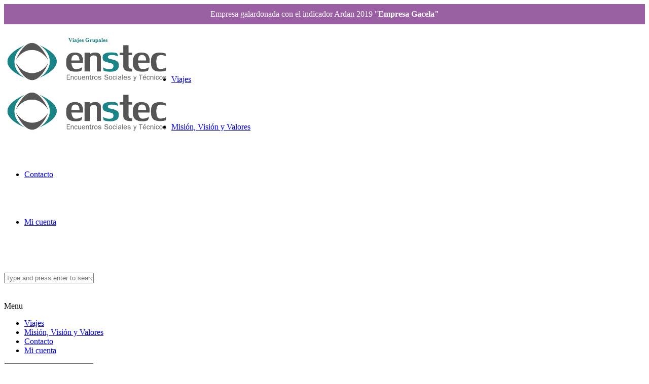

--- FILE ---
content_type: text/html; charset=UTF-8
request_url: https://enstec.es/category/organizing/
body_size: 16577
content:
<!DOCTYPE html>
<html lang="es">
<head>
	<meta name='B-verify' content='b65953c388a17e661da4b50a4b1e07ffeeb8b753' />
	<meta http-equiv="Content-Type" content="text/html; charset=UTF-8" />
	<meta name="viewport" content="width=device-width,initial-scale=1,maximum-scale=1" />	<meta http-equiv="X-UA-Compatible" content="IE=edge" />
	<title>organizing | Enstec</title>

	<link rel="pingback" href="https://enstec.es/xmlrpc.php" />
	<!--[if lt IE 9]>
	<script type="text/javascript" src="https://enstec.es/wp-content/themes/beep/js/html5shiv.js"></script>
	<![endif]-->
	<link rel='dns-prefetch' href='//s.w.org' />
<link rel="alternate" type="application/rss+xml" title="Enstec &raquo; Feed" href="https://enstec.es/feed/" />
<link rel="alternate" type="application/rss+xml" title="Enstec &raquo; Feed de los comentarios" href="https://enstec.es/comments/feed/" />
<link rel="alternate" type="application/rss+xml" title="Enstec &raquo; Categoría organizing del feed" href="https://enstec.es/category/organizing/feed/" />
		<script type="text/javascript">
			window._wpemojiSettings = {"baseUrl":"https:\/\/s.w.org\/images\/core\/emoji\/13.0.1\/72x72\/","ext":".png","svgUrl":"https:\/\/s.w.org\/images\/core\/emoji\/13.0.1\/svg\/","svgExt":".svg","source":{"concatemoji":"https:\/\/enstec.es\/wp-includes\/js\/wp-emoji-release.min.js?ver=5.6"}};
			!function(e,a,t){var r,n,o,i,p=a.createElement("canvas"),s=p.getContext&&p.getContext("2d");function c(e,t){var a=String.fromCharCode;s.clearRect(0,0,p.width,p.height),s.fillText(a.apply(this,e),0,0);var r=p.toDataURL();return s.clearRect(0,0,p.width,p.height),s.fillText(a.apply(this,t),0,0),r===p.toDataURL()}function l(e){if(!s||!s.fillText)return!1;switch(s.textBaseline="top",s.font="600 32px Arial",e){case"flag":return!c([127987,65039,8205,9895,65039],[127987,65039,8203,9895,65039])&&(!c([55356,56826,55356,56819],[55356,56826,8203,55356,56819])&&!c([55356,57332,56128,56423,56128,56418,56128,56421,56128,56430,56128,56423,56128,56447],[55356,57332,8203,56128,56423,8203,56128,56418,8203,56128,56421,8203,56128,56430,8203,56128,56423,8203,56128,56447]));case"emoji":return!c([55357,56424,8205,55356,57212],[55357,56424,8203,55356,57212])}return!1}function d(e){var t=a.createElement("script");t.src=e,t.defer=t.type="text/javascript",a.getElementsByTagName("head")[0].appendChild(t)}for(i=Array("flag","emoji"),t.supports={everything:!0,everythingExceptFlag:!0},o=0;o<i.length;o++)t.supports[i[o]]=l(i[o]),t.supports.everything=t.supports.everything&&t.supports[i[o]],"flag"!==i[o]&&(t.supports.everythingExceptFlag=t.supports.everythingExceptFlag&&t.supports[i[o]]);t.supports.everythingExceptFlag=t.supports.everythingExceptFlag&&!t.supports.flag,t.DOMReady=!1,t.readyCallback=function(){t.DOMReady=!0},t.supports.everything||(n=function(){t.readyCallback()},a.addEventListener?(a.addEventListener("DOMContentLoaded",n,!1),e.addEventListener("load",n,!1)):(e.attachEvent("onload",n),a.attachEvent("onreadystatechange",function(){"complete"===a.readyState&&t.readyCallback()})),(r=t.source||{}).concatemoji?d(r.concatemoji):r.wpemoji&&r.twemoji&&(d(r.twemoji),d(r.wpemoji)))}(window,document,window._wpemojiSettings);
		</script>
		<style type="text/css">
img.wp-smiley,
img.emoji {
	display: inline !important;
	border: none !important;
	box-shadow: none !important;
	height: 1em !important;
	width: 1em !important;
	margin: 0 .07em !important;
	vertical-align: -0.1em !important;
	background: none !important;
	padding: 0 !important;
}
</style>
	<link rel='stylesheet' id='wp-block-library-css'  href='https://enstec.es/wp-includes/css/dist/block-library/style.min.css?ver=5.6' type='text/css' media='all' />
<link rel='stylesheet' id='ompf-portfolio-css'  href='https://enstec.es/wp-content/plugins/olevmedia-portfolio/assets/css/portfolio.css?ver=5.6' type='text/css' media='all' />
<link rel='stylesheet' id='omsc-portfolio-mobile-css'  href='https://enstec.es/wp-content/plugins/olevmedia-portfolio/assets/css/portfolio-mobile.css?ver=5.6' type='text/css' media='screen and (max-width: 767px)' />
<link rel='stylesheet' id='omsc-shortcodes-css'  href='https://enstec.es/wp-content/plugins/olevmedia-shortcodes/assets/css/shortcodes.css?ver=5.6' type='text/css' media='all' />
<link rel='stylesheet' id='omsc-shortcodes-tablet-css'  href='https://enstec.es/wp-content/plugins/olevmedia-shortcodes/assets/css/shortcodes-tablet.css?ver=5.6' type='text/css' media='screen and (min-width: 768px) and (max-width: 959px)' />
<link rel='stylesheet' id='omsc-shortcodes-mobile-css'  href='https://enstec.es/wp-content/plugins/olevmedia-shortcodes/assets/css/shortcodes-mobile.css?ver=5.6' type='text/css' media='screen and (max-width: 767px)' />
<link rel='stylesheet' id='rs-plugin-settings-css'  href='https://enstec.es/wp-content/plugins/revslider/rs-plugin/css/settings.css?rev=4.6.0&#038;ver=5.6' type='text/css' media='all' />
<style id='rs-plugin-settings-inline-css' type='text/css'>
.tp-caption a{color:#ff7302;text-shadow:none;-webkit-transition:all 0.2s ease-out;-moz-transition:all 0.2s ease-out;-o-transition:all 0.2s ease-out;-ms-transition:all 0.2s ease-out}.tp-caption a:hover{color:#ffa902}
</style>
<link rel='stylesheet' id='om_style-css'  href='https://enstec.es/wp-content/themes/beep/style.css?ver=1.2.2' type='text/css' media='all' />
<link rel='stylesheet' id='responsive-mobile-css'  href='https://enstec.es/wp-content/themes/beep/css/responsive-mobile.css?ver=5.6' type='text/css' media='all' />
<link rel='stylesheet' id='fontawesome-css'  href='https://enstec.es/wp-content/themes/beep/css/font-awesome.min.css?ver=5.6' type='text/css' media='all' />
<link rel='stylesheet' id='prettyPhoto-css'  href='https://enstec.es/wp-content/themes/beep/css/prettyPhoto.css?ver=5.6' type='text/css' media='all' />
<link rel='stylesheet' id='style-custom-css'  href='https://enstec.es/wp-content/themes/beep/style-custom.css?rev=27249&#038;ver=5.6' type='text/css' media='all' />
<script type='text/javascript' src='https://enstec.es/wp-includes/js/jquery/jquery.min.js?ver=3.5.1' id='jquery-core-js'></script>
<script type='text/javascript' src='https://enstec.es/wp-includes/js/jquery/jquery-migrate.min.js?ver=3.3.2' id='jquery-migrate-js'></script>
<script type='text/javascript' src='https://enstec.es/wp-content/plugins/revslider/rs-plugin/js/jquery.themepunch.tools.min.js?rev=4.6.0&#038;ver=5.6' id='tp-tools-js'></script>
<script type='text/javascript' src='https://enstec.es/wp-content/plugins/revslider/rs-plugin/js/jquery.themepunch.revolution.min.js?rev=4.6.0&#038;ver=5.6' id='revmin-js'></script>
<link rel="https://api.w.org/" href="https://enstec.es/wp-json/" /><link rel="alternate" type="application/json" href="https://enstec.es/wp-json/wp/v2/categories/1103" /><link rel="EditURI" type="application/rsd+xml" title="RSD" href="https://enstec.es/xmlrpc.php?rsd" />
<link rel="wlwmanifest" type="application/wlwmanifest+xml" href="https://enstec.es/wp-includes/wlwmanifest.xml" /> 
<meta name="generator" content="WordPress 5.6" />
<style>.footer{background-color: #f1f1f1;}
.footer-widget-title{color:#575556;}
.content-column-sidebar{display:none;}
.content-column-content{width:100%!important;}
.post-meta{display:none}
.post-title h2, .post-title h1, .page-title-wrapper h1{color: #1b8385!important;}
.with-sub-footer-text .sub-footer-text{width:100%!important;}
#info{width: 30%;float: right;}
#der{width: 70%;float: left;}
#nav-footer{padding: 10px 0 0; width: 100%; overflow: hidden;}
#nav-footer ul{margin: 0; padding: 0;}
#nav-footer ul li{display: inline-block; margin: 2px 5px 2px 0;}</style><script>jQuery(function(){lightbox_init({social_tools: "",overlay_gallery: false});sidebar_slide_init();});</script><style type="text/css">.recentcomments a{display:inline !important;padding:0 !important;margin:0 !important;}</style>	<link  rel="stylesheet" type="text/css" href="https://enstec.es/wp-content/themes/beep/js/colorbox/colorbox.css"/>
	<script type="text/javascript" src="https://enstec.es/wp-content/themes/beep/js/colorbox/jquery.colorbox.js"></script>
</head>
<body class="archive category category-organizing category-1103 om_theme om_beep_theme sidebar-display layout-wide om-animation-enabled menu-position-top_fixed">
<!--[if lt IE 8]><p class="chromeframe">You are using an <strong>outdated</strong> browser. Please, <a href="http://browsehappy.com/">upgrade to a different browser</a> or <a href="http://www.google.com/chromeframe/?redirect=true">install Google Chrome Frame</a> to experience this site.</p><![endif]-->

	<div class="bg-overlay">
		<div class="container-wrapper">
						<header>
			
				<div style="padding-top:0px;"class="header header-layout-1">
											
					
										
					<div class="header-mid logo-type-image">
														<style>
													.logo-box{float: left;margin-top: -32px;}
									</style>
								<div class="header-logo-menu-wrapper menu-sticky-node">
								<div id="premio" style="background-color:#9b60a4; color:white; text-align:center; font-size:16px; line-height:40px;">
	Empresa galardonada con el indicador <a href="https://www.zfv.es/ardan/index.html" style="text-decoration:none; color:white;" target="_blank">Ardan</a> 2019 "<a target="_blank" href="CertificadoARDAN.pdf" style="text-decoration:none; color:white; font-weight:bold;">Empresa Gacela"</a>
	</div>
									<div class="container-wrapper">
										<div class="header-logo-menu">
											<div class="container">
												<div class="container-inner">
													<div class="logo-menu-wrapper">
																	<h6 style="color:#1b8385; width: 330px; text-align: center;">Viajes Grupales</h6>
														<div class="logo-box"style="width:330px"><div class="logo-image"><a href="https://enstec.es"><img class="non-retina" src="https://enstec.es/wp-content/uploads/2015/07/logo_enstec1.png" alt="Enstec" width="330" height="94" /><img class="only-retina" src="https://enstec.es/wp-content/uploads/2015/07/logo_enstec1.png" alt="Enstec" width="330" height="94" /></a></div></div>														<div class="menu-box" style="line-height:94px"><nav><ul id="menu-primary-menu" class="primary-menu sf-menu clearfix show-dropdown-symbol"><li id="menu-item-2560" class="menu-item menu-item-type-custom menu-item-object-custom menu-item-home menu-first-level-item menu-item-2560"><a href="https://enstec.es/">Viajes</a></li>
<li id="menu-item-2457" class="menu-item menu-item-type-post_type menu-item-object-page menu-first-level-item menu-item-2457"><a href="https://enstec.es/contacto/mision-vision-y-valores/">Misión, Visión y Valores</a></li>
<li id="menu-item-2571" class="menu-item menu-item-type-post_type menu-item-object-page menu-first-level-item menu-item-2571"><a href="https://enstec.es/contacto/">Contacto</a></li>
<li id="menu-item-2878" class="menu-item menu-item-type-post_type menu-item-object-page menu-first-level-item menu-item-2878"><a href="https://enstec.es/mi-cuenta/">Mi cuenta</a></li>
</ul>
								<div class="header-search">
									<a href="https://enstec.es/?s=" class="search-popup-link"></a>
									<div class="search-popup">
										<form role="search" method="get" id="searchform" action="https://enstec.es/">
	<input type="text" name="s" id="s" placeholder="Type and press enter to search" />
</form>
									</div>
								</div>
							</nav></div>													</div>
												</div>
											</div>
										</div>
									</div>
								</div>
												</div>
					
					<div class="header-mobile-menu">
						<div class="container">
							<div class="container-inner">
								<div class="mobile-header-menu-wrapper">
									<div class="mobile-header-menu-control"> Menu</div>
									<div class="mobile-header-menu-container">
										<ul id="menu-primary-menu-1" class="header-menu-mobile sf-menu clearfix show-dropdown-symbol"><li class="menu-item menu-item-type-custom menu-item-object-custom menu-item-home menu-first-level-item menu-item-2560"><a href="https://enstec.es/">Viajes</a></li>
<li class="menu-item menu-item-type-post_type menu-item-object-page menu-first-level-item menu-item-2457"><a href="https://enstec.es/contacto/mision-vision-y-valores/">Misión, Visión y Valores</a></li>
<li class="menu-item menu-item-type-post_type menu-item-object-page menu-first-level-item menu-item-2571"><a href="https://enstec.es/contacto/">Contacto</a></li>
<li class="menu-item menu-item-type-post_type menu-item-object-page menu-first-level-item menu-item-2878"><a href="https://enstec.es/mi-cuenta/">Mi cuenta</a></li>
</ul><form role="search" method="get" id="searchform" action="https://enstec.es/">
	<input type="text" name="s" id="s" placeholder="Type and press enter to search" />
</form>									</div>
								</div>
							</div>
						</div>
					</div>
				</div>
			</header>
			

					<div class="page-title-wrapper tpl-image title-margins-large" style="background-color:#f1f1f1;color:#4d4d4d;background-image:url(https://dem2.olevmedia.net/beep/wp-content/uploads/2013/10/squairy_light2.jpg);background-repeat:repeat">
				<div class="page-title-inner clearfix">
					<div class="container">
						<div class="container-inner">		
						
													<div class="breadcrumbs"><a href="https://enstec.es">Home</a> / All posts in organizing</div>												<h1 class="page-title">All posts in organizing</h1>
						</div>
					</div>
				</div>
			</div>		
			
	<div class="content">
		<div class="container">
			<div class="container-inner">
				
				<div class="content-column-content">
					<p>organizing</p>
	      		
					<h2>Sorry, but there aren't any posts in the organizing category yet.</h2>								
					
				</div>
							<div class="content-column-sidebar" data-move-delay="1200">
				<aside>
				<div id="search-2" class="sidebar-widget widget_search"><div class="sidebar-widget-inner"><form role="search" method="get" id="searchform" action="https://enstec.es/">
	<input type="text" name="s" id="s" placeholder="Type and press enter to search" />
</form></div></div>
		<div id="recent-posts-2" class="sidebar-widget widget_recent_entries"><div class="sidebar-widget-inner">
		<div class="sidebar-widget-title">Entradas recientes</div>
		<ul>
											<li>
					<a href="https://enstec.es/regresando-a-china-2025/">REGRESANDO A CHINA 2025</a>
									</li>
											<li>
					<a href="https://enstec.es/caribe-sonado/">CARIBE SOÑADO</a>
									</li>
											<li>
					<a href="https://enstec.es/oceania-2026/">OCEANIA 2026</a>
									</li>
					</ul>

		</div></div><div id="recent-comments-2" class="sidebar-widget widget_recent_comments"><div class="sidebar-widget-inner"><div class="sidebar-widget-title">Comentarios recientes</div><ul id="recentcomments"></ul></div></div><div id="archives-2" class="sidebar-widget widget_archive"><div class="sidebar-widget-inner"><div class="sidebar-widget-title">Archivos</div>
			<ul>
					<li><a href='https://enstec.es/2025/07/'>julio 2025</a></li>
			</ul>

			</div></div><div id="categories-2" class="sidebar-widget widget_categories"><div class="sidebar-widget-inner"><div class="sidebar-widget-title">Categorías</div>
			<ul>
					<li class="cat-item cat-item-6907"><a href="https://enstec.es/category/artesan%ec%a0%b3-y-artesanos/" title="Artesan젳 y artesanos">Artesan젳 y artesanos</a>
</li>
	<li class="cat-item cat-item-7497"><a href="https://enstec.es/category/article-marketing/" title="Article Marketing">Article Marketing</a>
</li>
	<li class="cat-item cat-item-606"><a href="https://enstec.es/category/arts-entertainmentphotography/" title="Arts &amp; Entertainment::Photography">Arts &amp; Entertainment::Photography</a>
</li>
	<li class="cat-item cat-item-6749"><a href="https://enstec.es/category/arts-ethniques/" title="Arts ethniques">Arts ethniques</a>
</li>
	<li class="cat-item cat-item-12755"><a href="https://enstec.es/category/asalqq/" title="asalqq">asalqq</a>
</li>
	<li class="cat-item cat-item-1505"><a href="https://enstec.es/category/astrology/" title="astrology">astrology</a>
</li>
	<li class="cat-item cat-item-1134"><a href="https://enstec.es/category/auctions/" title="auctions">auctions</a>
</li>
	<li class="cat-item cat-item-1876"><a href="https://enstec.es/category/auto-insurance/" title="Auto insurance">Auto insurance</a>
</li>
	<li class="cat-item cat-item-1225"><a href="https://enstec.es/category/auto-loans/" title="auto loans">auto loans</a>
</li>
	<li class="cat-item cat-item-1113"><a href="https://enstec.es/category/automotive/" title="automotive">automotive</a>
</li>
	<li class="cat-item cat-item-7479"><a href="https://enstec.es/category/back-pain/" title="Back Pain">Back Pain</a>
</li>
	<li class="cat-item cat-item-14529"><a href="https://enstec.es/category/bandar-togel/" title="bandar togel">bandar togel</a>
</li>
	<li class="cat-item cat-item-8088"><a href="https://enstec.es/category/bankruptcy/" title="Bankruptcy">Bankruptcy</a>
</li>
	<li class="cat-item cat-item-11672"><a href="https://enstec.es/category/basement/" title="basement">basement</a>
</li>
	<li class="cat-item cat-item-12873"><a href="https://enstec.es/category/bilgipara/" title="bilgipara">bilgipara</a>
</li>
	<li class="cat-item cat-item-6809"><a href="https://enstec.es/category/boating/" title="Boating">Boating</a>
</li>
	<li class="cat-item cat-item-8070"><a href="https://enstec.es/category/bola-tangkas/" title="bola tangkas">bola tangkas</a>
</li>
	<li class="cat-item cat-item-1585"><a href="https://enstec.es/category/books/" title="books">books</a>
</li>
	<li class="cat-item cat-item-7182"><a href="https://enstec.es/category/broadband-internet/" title="broadband internet">broadband internet</a>
</li>
	<li class="cat-item cat-item-656"><a href="https://enstec.es/category/bts/" title="bts">bts</a>
</li>
	<li class="cat-item cat-item-631"><a href="https://enstec.es/category/budget-travel/" title="budget travel">budget travel</a>
</li>
	<li class="cat-item cat-item-8458"><a href="https://enstec.es/category/budgeting/" title="budgeting">budgeting</a>
</li>
	<li class="cat-item cat-item-703"><a href="https://enstec.es/category/business/" title="business">business</a>
</li>
	<li class="cat-item cat-item-609"><a href="https://enstec.es/category/car/" title="car">car</a>
</li>
	<li class="cat-item cat-item-7529"><a href="https://enstec.es/category/car-detailing-customization/" title="car detailing customization">car detailing customization</a>
</li>
	<li class="cat-item cat-item-7952"><a href="https://enstec.es/category/car-rentals/" title="car rentals">car rentals</a>
</li>
	<li class="cat-item cat-item-12797"><a href="https://enstec.es/category/careers/" title="careers">careers</a>
</li>
	<li class="cat-item cat-item-1198"><a href="https://enstec.es/category/casino/" title="casino">casino</a>
</li>
	<li class="cat-item cat-item-6608"><a href="https://enstec.es/category/cctv-drain-survey/" title="CCTV Drain Survey">CCTV Drain Survey</a>
</li>
	<li class="cat-item cat-item-4713"><a href="https://enstec.es/category/cell-phones/" title="cell phones">cell phones</a>
</li>
	<li class="cat-item cat-item-8594"><a href="https://enstec.es/category/chocolate/" title="Chocolate">Chocolate</a>
</li>
	<li class="cat-item cat-item-4279"><a href="https://enstec.es/category/cleaning-tips-and-tools/" title="cleaning tips and tools">cleaning tips and tools</a>
</li>
	<li class="cat-item cat-item-12951"><a href="https://enstec.es/category/clothingleather-hats/" title="Clothing::Leather Hats">Clothing::Leather Hats</a>
</li>
	<li class="cat-item cat-item-11435"><a href="https://enstec.es/category/clothingshoes/" title="Clothing::Shoes">Clothing::Shoes</a>
</li>
	<li class="cat-item cat-item-6336"><a href="https://enstec.es/category/collectible-jewelry/" title="collectible jewelry">collectible jewelry</a>
</li>
	<li class="cat-item cat-item-9598"><a href="https://enstec.es/category/college-university/" title="college university">college university</a>
</li>
	<li class="cat-item cat-item-7418"><a href="https://enstec.es/category/comic/" title="comic">comic</a>
</li>
	<li class="cat-item cat-item-1173"><a href="https://enstec.es/category/communications/" title="communications">communications</a>
</li>
	<li class="cat-item cat-item-59"><a href="https://enstec.es/category/communicationsgps/" title="Communications::GPS">Communications::GPS</a>
</li>
	<li class="cat-item cat-item-4706"><a href="https://enstec.es/category/computer-games/" title="computer games">computer games</a>
</li>
	<li class="cat-item cat-item-4711"><a href="https://enstec.es/category/computers/" title="computers">computers</a>
</li>
	<li class="cat-item cat-item-1236"><a href="https://enstec.es/category/computers-and-technology/" title="computers and technology">computers and technology</a>
</li>
	<li class="cat-item cat-item-7242"><a href="https://enstec.es/category/console-systems/" title="Console Systems">Console Systems</a>
</li>
	<li class="cat-item cat-item-7344"><a href="https://enstec.es/category/cooking-supplies/" title="cooking supplies">cooking supplies</a>
</li>
	<li class="cat-item cat-item-1887"><a href="https://enstec.es/category/coppia/" title="Coppia">Coppia</a>
</li>
	<li class="cat-item cat-item-6014"><a href="https://enstec.es/category/cosmetic/" title="cosmetic">cosmetic</a>
</li>
	<li class="cat-item cat-item-8943"><a href="https://enstec.es/category/coupon/" title="Coupon">Coupon</a>
</li>
	<li class="cat-item cat-item-7082"><a href="https://enstec.es/category/crafts-hobbies/" title="crafts &amp; hobbies">crafts &amp; hobbies</a>
</li>
	<li class="cat-item cat-item-1716"><a href="https://enstec.es/category/cricket/" title="Cricket">Cricket</a>
</li>
	<li class="cat-item cat-item-11927"><a href="https://enstec.es/category/criminal-law/" title="criminal law">criminal law</a>
</li>
	<li class="cat-item cat-item-2718"><a href="https://enstec.es/category/currency-trading/" title="currency trading">currency trading</a>
</li>
	<li class="cat-item cat-item-1234"><a href="https://enstec.es/category/customer-service/" title="customer service">customer service</a>
</li>
	<li class="cat-item cat-item-8090"><a href="https://enstec.es/category/daftar-bola-tangkas/" title="daftar bola tangkas">daftar bola tangkas</a>
</li>
	<li class="cat-item cat-item-3706"><a href="https://enstec.es/category/daftar-situs-domino/" title="Daftar Situs Domino">Daftar Situs Domino</a>
</li>
	<li class="cat-item cat-item-2351"><a href="https://enstec.es/category/daftar-situs-poker/" title="Daftar Situs Poker">Daftar Situs Poker</a>
</li>
	<li class="cat-item cat-item-14449"><a href="https://enstec.es/category/data-hk/" title="Data HK">Data HK</a>
</li>
	<li class="cat-item cat-item-5799"><a href="https://enstec.es/category/dating/" title="dating">dating</a>
</li>
	<li class="cat-item cat-item-5623"><a href="https://enstec.es/category/dating-relationships/" title="dating &amp; relationships">dating &amp; relationships</a>
</li>
	<li class="cat-item cat-item-830"><a href="https://enstec.es/category/debt-relief/" title="debt relief">debt relief</a>
</li>
	<li class="cat-item cat-item-12018"><a href="https://enstec.es/category/decorating-design/" title="decorating &amp; design">decorating &amp; design</a>
</li>
	<li class="cat-item cat-item-658"><a href="https://enstec.es/category/delete/" title="delete">delete</a>
</li>
	<li class="cat-item cat-item-8827"><a href="https://enstec.es/category/delhi-escorts/" title="Delhi escorts">Delhi escorts</a>
</li>
	<li class="cat-item cat-item-8074"><a href="https://enstec.es/category/dewaslot/" title="dewaslot">dewaslot</a>
</li>
	<li class="cat-item cat-item-3011"><a href="https://enstec.es/category/dicas-para-emagrecer/" title="dicas para emagrecer">dicas para emagrecer</a>
</li>
	<li class="cat-item cat-item-2154"><a href="https://enstec.es/category/diccionarios/" title="Diccionarios">Diccionarios</a>
</li>
	<li class="cat-item cat-item-4482"><a href="https://enstec.es/category/diet/" title="diet">diet</a>
</li>
	<li class="cat-item cat-item-4494"><a href="https://enstec.es/category/dieting-weight-loss/" title="dieting &amp; weight loss">dieting &amp; weight loss</a>
</li>
	<li class="cat-item cat-item-1511"><a href="https://enstec.es/category/disease-illnesscolon-cancer/" title="Disease &amp; Illness::Colon Cancer">Disease &amp; Illness::Colon Cancer</a>
</li>
	<li class="cat-item cat-item-4119"><a href="https://enstec.es/category/diseases-and-conditions/" title="diseases and conditions">diseases and conditions</a>
</li>
	<li class="cat-item cat-item-3088"><a href="https://enstec.es/category/dogs/" title="dogs">dogs</a>
</li>
	<li class="cat-item cat-item-8762"><a href="https://enstec.es/category/domain-names/" title="domain names">domain names</a>
</li>
	<li class="cat-item cat-item-5202"><a href="https://enstec.es/category/domino-online/" title="domino online">domino online</a>
</li>
	<li class="cat-item cat-item-13505"><a href="https://enstec.es/category/doors/" title="doors">doors</a>
</li>
	<li class="cat-item cat-item-5629"><a href="https://enstec.es/category/drugs-medications/" title="drugs &amp; medications">drugs &amp; medications</a>
</li>
	<li class="cat-item cat-item-1202"><a href="https://enstec.es/category/ecommerce/" title="ecommerce">ecommerce</a>
</li>
	<li class="cat-item cat-item-8276"><a href="https://enstec.es/category/eczema/" title="eczema">eczema</a>
</li>
	<li class="cat-item cat-item-5208"><a href="https://enstec.es/category/educationdegree/" title="education::degree">education::degree</a>
</li>
	<li class="cat-item cat-item-13219"><a href="https://enstec.es/category/educationhigh-school/" title="Education::High school">Education::High school</a>
</li>
	<li class="cat-item cat-item-13613"><a href="https://enstec.es/category/edukcacja/" title="edukcacja">edukcacja</a>
</li>
	<li class="cat-item cat-item-6911"><a href="https://enstec.es/category/elaborazione-dei-pagamenti/" title="Elaborazione dei pagamenti">Elaborazione dei pagamenti</a>
</li>
	<li class="cat-item cat-item-8738"><a href="https://enstec.es/category/electrical/" title="Electrical">Electrical</a>
</li>
	<li class="cat-item cat-item-7197"><a href="https://enstec.es/category/electronice/" title="Electronice">Electronice</a>
</li>
	<li class="cat-item cat-item-1289"><a href="https://enstec.es/category/electronics/" title="electronics">electronics</a>
</li>
	<li class="cat-item cat-item-3025"><a href="https://enstec.es/category/emagrecer-rapido/" title="emagrecer rápido">emagrecer rápido</a>
</li>
	<li class="cat-item cat-item-2174"><a href="https://enstec.es/category/emagrecer-urgente/" title="emagrecer urgente">emagrecer urgente</a>
</li>
	<li class="cat-item cat-item-3336"><a href="https://enstec.es/category/email-marketing/" title="email marketing">email marketing</a>
</li>
	<li class="cat-item cat-item-7917"><a href="https://enstec.es/category/energy-efficiency/" title="energy efficiency">energy efficiency</a>
</li>
	<li class="cat-item cat-item-2420"><a href="https://enstec.es/category/entrepreneur/" title="Entrepreneur">Entrepreneur</a>
</li>
	<li class="cat-item cat-item-12793"><a href="https://enstec.es/category/environmental/" title="environmental">environmental</a>
</li>
	<li class="cat-item cat-item-2941"><a href="https://enstec.es/category/exercicios-para-emagrecer/" title="exercicios para emagrecer">exercicios para emagrecer</a>
</li>
	<li class="cat-item cat-item-12154"><a href="https://enstec.es/category/family/" title="family">family</a>
</li>
	<li class="cat-item cat-item-13397"><a href="https://enstec.es/category/farm-ranch/" title="farm ranch">farm ranch</a>
</li>
	<li class="cat-item cat-item-4731"><a href="https://enstec.es/category/fashion-style/" title="fashion style">fashion style</a>
</li>
	<li class="cat-item cat-item-1031"><a href="https://enstec.es/category/fashionclothing/" title="Fashion::Clothing">Fashion::Clothing</a>
</li>
	<li class="cat-item cat-item-7237"><a href="https://enstec.es/category/file-sharing-image-hosting/" title="File Sharing &amp; Image Hosting">File Sharing &amp; Image Hosting</a>
</li>
	<li class="cat-item cat-item-12377"><a href="https://enstec.es/category/filmmaking-and-film-editing/" title="filmmaking and film editing">filmmaking and film editing</a>
</li>
	<li class="cat-item cat-item-1186"><a href="https://enstec.es/category/finance/" title="finance">finance</a>
</li>
	<li class="cat-item cat-item-1417"><a href="https://enstec.es/category/financeinvesting/" title="Finance::Investing">Finance::Investing</a>
</li>
	<li class="cat-item cat-item-71"><a href="https://enstec.es/category/financepersonal-finance/" title="Finance::Personal Finance">Finance::Personal Finance</a>
</li>
	<li class="cat-item cat-item-5888"><a href="https://enstec.es/category/fishing/" title="Fishing">Fishing</a>
</li>
	<li class="cat-item cat-item-901"><a href="https://enstec.es/category/food/" title="food">food</a>
</li>
	<li class="cat-item cat-item-36"><a href="https://enstec.es/category/food-beveragecoffee/" title="Food &amp; Beverage::Coffee">Food &amp; Beverage::Coffee</a>
</li>
	<li class="cat-item cat-item-686"><a href="https://enstec.es/category/food-beveragegourmet/" title="Food &amp; Beverage::Gourmet">Food &amp; Beverage::Gourmet</a>
</li>
	<li class="cat-item cat-item-1562"><a href="https://enstec.es/category/food-wine/" title="food &amp; wine">food &amp; wine</a>
</li>
	<li class="cat-item cat-item-14157"><a href="https://enstec.es/category/foreign-national-mortgage/" title="foreign national mortgage">foreign national mortgage</a>
</li>
	<li class="cat-item cat-item-8057"><a href="https://enstec.es/category/fun/" title="fun">fun</a>
</li>
	<li class="cat-item cat-item-14608"><a href="https://enstec.es/category/furnishings-and-supplies/" title="furnishings and supplies">furnishings and supplies</a>
</li>
	<li class="cat-item cat-item-7790"><a href="https://enstec.es/category/futures-and-commodities/" title="Futures and Commodities">Futures and Commodities</a>
</li>
	<li class="cat-item cat-item-1067"><a href="https://enstec.es/category/gambling/" title="gambling">gambling</a>
</li>
	<li class="cat-item cat-item-14263"><a href="https://enstec.es/category/gambling-establishmentcasino-online/" title="Gambling establishment::Casino Online">Gambling establishment::Casino Online</a>
</li>
	<li class="cat-item cat-item-3329"><a href="https://enstec.es/category/game/" title="Game">Game</a>
</li>
	<li class="cat-item cat-item-1334"><a href="https://enstec.es/category/gaming/" title="gaming">gaming</a>
</li>
	<li class="cat-item cat-item-8086"><a href="https://enstec.es/category/garage/" title="Garage">Garage</a>
</li>
	<li class="cat-item cat-item-11905"><a href="https://enstec.es/category/ghostwriter/" title="ghostwriter">ghostwriter</a>
</li>
	<li class="cat-item cat-item-6740"><a href="https://enstec.es/category/giardini/" title="Giardini">Giardini</a>
</li>
	<li class="cat-item cat-item-1222"><a href="https://enstec.es/category/gifts/" title="gifts">gifts</a>
</li>
	<li class="cat-item cat-item-11581"><a href="https://enstec.es/category/golf/" title="golf">golf</a>
</li>
	<li class="cat-item cat-item-698"><a href="https://enstec.es/category/good/" title="good">good</a>
</li>
	<li class="cat-item cat-item-12532"><a href="https://enstec.es/category/google-webmaster-tools/" title="google webmaster tools">google webmaster tools</a>
</li>
	<li class="cat-item cat-item-5985"><a href="https://enstec.es/category/goroskop/" title="goroskop">goroskop</a>
</li>
	<li class="cat-item cat-item-12442"><a href="https://enstec.es/category/hair/" title="hair">hair</a>
</li>
	<li class="cat-item cat-item-12292"><a href="https://enstec.es/category/hair-loss/" title="hair loss">hair loss</a>
</li>
	<li class="cat-item cat-item-11984"><a href="https://enstec.es/category/hd/" title="hd">hd</a>
</li>
	<li class="cat-item cat-item-1029"><a href="https://enstec.es/category/health-fitnessalternative-medicine/" title="Health &amp; Fitness::Alternative Medicine">Health &amp; Fitness::Alternative Medicine</a>
</li>
	<li class="cat-item cat-item-5008"><a href="https://enstec.es/category/health-fitnesscounseling/" title="Health &amp; Fitness::Counseling">Health &amp; Fitness::Counseling</a>
</li>
	<li class="cat-item cat-item-44"><a href="https://enstec.es/category/health-fitnesshair-loss/" title="Health &amp; Fitness::Hair Loss">Health &amp; Fitness::Hair Loss</a>
</li>
	<li class="cat-item cat-item-7190"><a href="https://enstec.es/category/herramientas-y-recursos/" title="Herramientas y Recursos">Herramientas y Recursos</a>
</li>
	<li class="cat-item cat-item-6329"><a href="https://enstec.es/category/hobby/" title="hobby">hobby</a>
</li>
	<li class="cat-item cat-item-8858"><a href="https://enstec.es/category/holidays/" title="holidays">holidays</a>
</li>
	<li class="cat-item cat-item-375"><a href="https://enstec.es/category/home-familycrafts/" title="Home &amp; Family::Crafts">Home &amp; Family::Crafts</a>
</li>
	<li class="cat-item cat-item-1389"><a href="https://enstec.es/category/home-familylandscaping/" title="Home &amp; Family::Landscaping">Home &amp; Family::Landscaping</a>
</li>
	<li class="cat-item cat-item-764"><a href="https://enstec.es/category/home-familyparenting/" title="Home &amp; Family::Parenting">Home &amp; Family::Parenting</a>
</li>
	<li class="cat-item cat-item-1316"><a href="https://enstec.es/category/home-and-family/" title="home and family">home and family</a>
</li>
	<li class="cat-item cat-item-9941"><a href="https://enstec.es/category/home-equity-loans/" title="home equity loans">home equity loans</a>
</li>
	<li class="cat-item cat-item-9313"><a href="https://enstec.es/category/horses/" title="horses">horses</a>
</li>
	<li class="cat-item cat-item-1089"><a href="https://enstec.es/category/hotels-accommodations/" title="hotels accommodations">hotels accommodations</a>
</li>
	<li class="cat-item cat-item-1580"><a href="https://enstec.es/category/humor/" title="humor">humor</a>
</li>
	<li class="cat-item cat-item-1148"><a href="https://enstec.es/category/identity-theft/" title="identity theft">identity theft</a>
</li>
	<li class="cat-item cat-item-1508"><a href="https://enstec.es/category/industrial-mechanical/" title="industrial mechanical">industrial mechanical</a>
</li>
	<li class="cat-item cat-item-7651"><a href="https://enstec.es/category/information/" title="Information">Information</a>
</li>
	<li class="cat-item cat-item-1027"><a href="https://enstec.es/category/insurance/" title="insurance">insurance</a>
</li>
	<li class="cat-item cat-item-1155"><a href="https://enstec.es/category/internet-and-businesses-online/" title="internet and businesses online">internet and businesses online</a>
</li>
	<li class="cat-item cat-item-14256"><a href="https://enstec.es/category/internet-casinoroulette-online/" title="Internet Casino::Roulette Online">Internet Casino::Roulette Online</a>
</li>
	<li class="cat-item cat-item-1125"><a href="https://enstec.es/category/internet-marketing/" title="internet marketing">internet marketing</a>
</li>
	<li class="cat-item cat-item-14312"><a href="https://enstec.es/category/interview/" title="interview">interview</a>
</li>
	<li class="cat-item cat-item-2349"><a href="https://enstec.es/category/investing/" title="investing">investing</a>
</li>
	<li class="cat-item cat-item-11781"><a href="https://enstec.es/category/jasa-adwords-jakarta/" title="Jasa Adwords Jakarta">Jasa Adwords Jakarta</a>
</li>
	<li class="cat-item cat-item-12529"><a href="https://enstec.es/category/jasa-adwords-jogja/" title="Jasa Adwords Jogja">Jasa Adwords Jogja</a>
</li>
	<li class="cat-item cat-item-11915"><a href="https://enstec.es/category/jasa-backlink-artikel/" title="Jasa Backlink Artikel">Jasa Backlink Artikel</a>
</li>
	<li class="cat-item cat-item-12558"><a href="https://enstec.es/category/jasa-backlink-edu-dan-gov/" title="Jasa Backlink Edu dan Gov">Jasa Backlink Edu dan Gov</a>
</li>
	<li class="cat-item cat-item-12879"><a href="https://enstec.es/category/jasa-backlink-paling-murah/" title="Jasa Backlink Paling Murah">Jasa Backlink Paling Murah</a>
</li>
	<li class="cat-item cat-item-12631"><a href="https://enstec.es/category/jasa-backlink-permanen/" title="Jasa Backlink Permanen">Jasa Backlink Permanen</a>
</li>
	<li class="cat-item cat-item-12990"><a href="https://enstec.es/category/jasa-seo-backlink-pbn/" title="Jasa SEO Backlink PBN">Jasa SEO Backlink PBN</a>
</li>
	<li class="cat-item cat-item-13011"><a href="https://enstec.es/category/jasa-seo-bulanan/" title="Jasa SEO Bulanan">Jasa SEO Bulanan</a>
</li>
	<li class="cat-item cat-item-11505"><a href="https://enstec.es/category/jasa-seo-pbn/" title="Jasa SEO PBN">Jasa SEO PBN</a>
</li>
	<li class="cat-item cat-item-6162"><a href="https://enstec.es/category/jewelry-diamonds/" title="jewelry diamonds">jewelry diamonds</a>
</li>
	<li class="cat-item cat-item-12607"><a href="https://enstec.es/category/jual-domain-pbn/" title="Jual Domain PBN">Jual Domain PBN</a>
</li>
	<li class="cat-item cat-item-12698"><a href="https://enstec.es/category/jual-tools-seo/" title="Jual Tools Seo">Jual Tools Seo</a>
</li>
	<li class="cat-item cat-item-9603"><a href="https://enstec.es/category/judi-bola/" title="judi bola">judi bola</a>
</li>
	<li class="cat-item cat-item-8033"><a href="https://enstec.es/category/judi-deposit-pulsa/" title="judi deposit pulsa">judi deposit pulsa</a>
</li>
	<li class="cat-item cat-item-957"><a href="https://enstec.es/category/judi-online/" title="judi online">judi online</a>
</li>
	<li class="cat-item cat-item-5402"><a href="https://enstec.es/category/judi-qq/" title="judi qq">judi qq</a>
</li>
	<li class="cat-item cat-item-8183"><a href="https://enstec.es/category/judi-slot/" title="judi slot">judi slot</a>
</li>
	<li class="cat-item cat-item-3991"><a href="https://enstec.es/category/judi-slot-terbaru/" title="judi slot terbaru">judi slot terbaru</a>
</li>
	<li class="cat-item cat-item-8678"><a href="https://enstec.es/category/k-12/" title="k 12">k 12</a>
</li>
	<li class="cat-item cat-item-715"><a href="https://enstec.es/category/king/" title="king">king</a>
</li>
	<li class="cat-item cat-item-5672"><a href="https://enstec.es/category/landscaping/" title="Landscaping">Landscaping</a>
</li>
	<li class="cat-item cat-item-5912"><a href="https://enstec.es/category/landscaping-outdoor-decorating/" title="landscaping outdoor decorating">landscaping outdoor decorating</a>
</li>
	<li class="cat-item cat-item-7275"><a href="https://enstec.es/category/landwirtschaft/" title="Landwirtschaft">Landwirtschaft</a>
</li>
	<li class="cat-item cat-item-6772"><a href="https://enstec.es/category/laptops/" title="laptops">laptops</a>
</li>
	<li class="cat-item cat-item-12299"><a href="https://enstec.es/category/law/" title="law">law</a>
</li>
	<li class="cat-item cat-item-2502"><a href="https://enstec.es/category/legal/" title="legal">legal</a>
</li>
	<li class="cat-item cat-item-9584"><a href="https://enstec.es/category/lighting/" title="Lighting">Lighting</a>
</li>
	<li class="cat-item cat-item-6417"><a href="https://enstec.es/category/loans/" title="Loans">Loans</a>
</li>
	<li class="cat-item cat-item-1747"><a href="https://enstec.es/category/local/" title="local">local</a>
</li>
	<li class="cat-item cat-item-625"><a href="https://enstec.es/category/mabie/" title="mabie">mabie</a>
</li>
	<li class="cat-item cat-item-794"><a href="https://enstec.es/category/man/" title="man">man</a>
</li>
	<li class="cat-item cat-item-3259"><a href="https://enstec.es/category/maradona-jersey/" title="Maradona jersey">Maradona jersey</a>
</li>
	<li class="cat-item cat-item-1182"><a href="https://enstec.es/category/marketing/" title="marketing">marketing</a>
</li>
	<li class="cat-item cat-item-1379"><a href="https://enstec.es/category/mask/" title="mask">mask</a>
</li>
	<li class="cat-item cat-item-5798"><a href="https://enstec.es/category/maxerumabsolute-collagencollagencollagen-serumcollagen-boosting-serum/" title="maxerum,absolute collagen,collagen,collagen serum,collagen boosting serum">maxerum,absolute collagen,collagen,collagen serum,collagen boosting serum</a>
</li>
	<li class="cat-item cat-item-9194"><a href="https://enstec.es/category/medicine/" title="medicine">medicine</a>
</li>
	<li class="cat-item cat-item-14271"><a href="https://enstec.es/category/meghan-markle/" title="Meghan Markle">Meghan Markle</a>
</li>
	<li class="cat-item cat-item-14554"><a href="https://enstec.es/category/mobile/" title="mobile">mobile</a>
</li>
	<li class="cat-item cat-item-1238"><a href="https://enstec.es/category/mobile-cell-phone/" title="mobile cell phone">mobile cell phone</a>
</li>
	<li class="cat-item cat-item-1324"><a href="https://enstec.es/category/mobile-cell-phone-reviews/" title="mobile cell phone reviews">mobile cell phone reviews</a>
</li>
	<li class="cat-item cat-item-1258"><a href="https://enstec.es/category/mobile-computing/" title="mobile computing">mobile computing</a>
</li>
	<li class="cat-item cat-item-1084"><a href="https://enstec.es/category/mom/" title="mom">mom</a>
</li>
	<li class="cat-item cat-item-14232"><a href="https://enstec.es/category/mortgage-refinance/" title="mortgage refinance">mortgage refinance</a>
</li>
	<li class="cat-item cat-item-8009"><a href="https://enstec.es/category/motorcycles/" title="motorcycles">motorcycles</a>
</li>
	<li class="cat-item cat-item-13535"><a href="https://enstec.es/category/movies-tv-2/" title="movies &amp; tv">movies &amp; tv</a>
</li>
	<li class="cat-item cat-item-8564"><a href="https://enstec.es/category/mpo88/" title="mpo88">mpo88</a>
</li>
	<li class="cat-item cat-item-8250"><a href="https://enstec.es/category/mposlot/" title="mposlot">mposlot</a>
</li>
	<li class="cat-item cat-item-638"><a href="https://enstec.es/category/name/" title="name">name</a>
</li>
	<li class="cat-item cat-item-14092"><a href="https://enstec.es/category/network-marketing/" title="network marketing">network marketing</a>
</li>
	<li class="cat-item cat-item-8925"><a href="https://enstec.es/category/olympics/" title="Olympics">Olympics</a>
</li>
	<li class="cat-item cat-item-1207"><a href="https://enstec.es/category/online-dating/" title="online dating">online dating</a>
</li>
	<li class="cat-item cat-item-4145"><a href="https://enstec.es/category/online-gaming/" title="online gaming">online gaming</a>
</li>
	<li class="cat-item cat-item-5000"><a href="https://enstec.es/category/online-marketing/" title="Online marketing">Online marketing</a>
</li>
	<li class="cat-item cat-item-1824"><a href="https://enstec.es/category/online-gemeinschaften/" title="Online-Gemeinschaften">Online-Gemeinschaften</a>
</li>
	<li class="cat-item cat-item-14233"><a href="https://enstec.es/category/oprah/" title="Oprah">Oprah</a>
</li>
	<li class="cat-item cat-item-1103 current-cat"><a aria-current="page" href="https://enstec.es/category/organizing/" title="organizing">organizing</a>
</li>
	<li class="cat-item cat-item-2531"><a href="https://enstec.es/category/others/" title="others">others</a>
</li>
	<li class="cat-item cat-item-4218"><a href="https://enstec.es/category/oto/" title="oto">oto</a>
</li>
	<li class="cat-item cat-item-6034"><a href="https://enstec.es/category/outdoors/" title="Outdoors">Outdoors</a>
</li>
	<li class="cat-item cat-item-11848"><a href="https://enstec.es/category/outsourcing/" title="outsourcing">outsourcing</a>
</li>
	<li class="cat-item cat-item-7816"><a href="https://enstec.es/category/pain-management/" title="pain management">pain management</a>
</li>
	<li class="cat-item cat-item-9657"><a href="https://enstec.es/category/patio/" title="Patio">Patio</a>
</li>
	<li class="cat-item cat-item-11624"><a href="https://enstec.es/category/paving/" title="paving">paving</a>
</li>
	<li class="cat-item cat-item-1599"><a href="https://enstec.es/category/people/" title="people">people</a>
</li>
	<li class="cat-item cat-item-1242"><a href="https://enstec.es/category/performing-arts/" title="performing arts">performing arts</a>
</li>
	<li class="cat-item cat-item-1412"><a href="https://enstec.es/category/personal-finance/" title="Personal Finance">Personal Finance</a>
</li>
	<li class="cat-item cat-item-5377"><a href="https://enstec.es/category/personal-growth/" title="Personal Growth">Personal Growth</a>
</li>
	<li class="cat-item cat-item-1300"><a href="https://enstec.es/category/personal-tech/" title="personal tech">personal tech</a>
</li>
	<li class="cat-item cat-item-5567"><a href="https://enstec.es/category/pet/" title="Pet">Pet</a>
</li>
	<li class="cat-item cat-item-3184"><a href="https://enstec.es/category/pets/" title="pets">pets</a>
</li>
	<li class="cat-item cat-item-1281"><a href="https://enstec.es/category/photography/" title="photography">photography</a>
</li>
	<li class="cat-item cat-item-2208"><a href="https://enstec.es/category/pi%e7%a2%a5s-et-accessoires/" title="Pi碥s et Accessoires">Pi碥s et Accessoires</a>
</li>
	<li class="cat-item cat-item-758"><a href="https://enstec.es/category/poker/" title="poker">poker</a>
</li>
	<li class="cat-item cat-item-1596"><a href="https://enstec.es/category/poker-online/">Poker Online</a>
</li>
	<li class="cat-item cat-item-619"><a href="https://enstec.es/category/politicscurrent-events/" title="Politics::Current Events">Politics::Current Events</a>
</li>
	<li class="cat-item cat-item-4699"><a href="https://enstec.es/category/popular-diets/" title="popular diets">popular diets</a>
</li>
	<li class="cat-item cat-item-731"><a href="https://enstec.es/category/porn/" title="porn">porn</a>
</li>
	<li class="cat-item cat-item-2993"><a href="https://enstec.es/category/pr/" title="pr">pr</a>
</li>
	<li class="cat-item cat-item-5927"><a href="https://enstec.es/category/pregnancy/" title="Pregnancy">Pregnancy</a>
</li>
	<li class="cat-item cat-item-14209"><a href="https://enstec.es/category/prince-harry/" title="Prince Harry">Prince Harry</a>
</li>
	<li class="cat-item cat-item-1163"><a href="https://enstec.es/category/product-reviewsbook-reviews/" title="Product Reviews::Book Reviews">Product Reviews::Book Reviews</a>
</li>
	<li class="cat-item cat-item-1398"><a href="https://enstec.es/category/product-reviewsmusic-reviews/" title="Product Reviews::Music Reviews">Product Reviews::Music Reviews</a>
</li>
	<li class="cat-item cat-item-1204"><a href="https://enstec.es/category/programming/" title="programming">programming</a>
</li>
	<li class="cat-item cat-item-8389"><a href="https://enstec.es/category/qq-slot-online/" title="qq slot online">qq slot online</a>
</li>
	<li class="cat-item cat-item-6118"><a href="https://enstec.es/category/quit-smoking/" title="quit smoking">quit smoking</a>
</li>
	<li class="cat-item cat-item-6904"><a href="https://enstec.es/category/real-estate/" title="real estate">real estate</a>
</li>
	<li class="cat-item cat-item-8113"><a href="https://enstec.es/category/recipes/" title="recipes">recipes</a>
</li>
	<li class="cat-item cat-item-1467"><a href="https://enstec.es/category/recreation/" title="recreation">recreation</a>
</li>
	<li class="cat-item cat-item-1194"><a href="https://enstec.es/category/recreation-sports/" title="Recreation &amp; Sports">Recreation &amp; Sports</a>
</li>
	<li class="cat-item cat-item-1507"><a href="https://enstec.es/category/recreation-sportsbiking/" title="Recreation &amp; Sports::Biking">Recreation &amp; Sports::Biking</a>
</li>
	<li class="cat-item cat-item-67"><a href="https://enstec.es/category/recreation-sportsfishing/" title="Recreation &amp; Sports::Fishing">Recreation &amp; Sports::Fishing</a>
</li>
	<li class="cat-item cat-item-766"><a href="https://enstec.es/category/recreation-sportsmartial-arts/" title="Recreation &amp; Sports::Martial Arts">Recreation &amp; Sports::Martial Arts</a>
</li>
	<li class="cat-item cat-item-5697"><a href="https://enstec.es/category/recreation-and-sports/" title="Recreation and Sports">Recreation and Sports</a>
</li>
	<li class="cat-item cat-item-42"><a href="https://enstec.es/category/reference-educationcollege/" title="Reference &amp; Education::College">Reference &amp; Education::College</a>
</li>
	<li class="cat-item cat-item-580"><a href="https://enstec.es/category/reference-educationhomeschooling/" title="Reference &amp; Education::Homeschooling">Reference &amp; Education::Homeschooling</a>
</li>
	<li class="cat-item cat-item-1033"><a href="https://enstec.es/category/reference-educationk-12-education/" title="Reference &amp; Education::K-12 Education">Reference &amp; Education::K-12 Education</a>
</li>
	<li class="cat-item cat-item-49"><a href="https://enstec.es/category/reference-educationlanguage/" title="Reference &amp; Education::Language">Reference &amp; Education::Language</a>
</li>
	<li class="cat-item cat-item-28"><a href="https://enstec.es/category/reference-educationsociology/" title="Reference &amp; Education::Sociology">Reference &amp; Education::Sociology</a>
</li>
	<li class="cat-item cat-item-3804"><a href="https://enstec.es/category/religion/" title="religion">religion</a>
</li>
	<li class="cat-item cat-item-11817"><a href="https://enstec.es/category/remodeling/" title="remodeling">remodeling</a>
</li>
	<li class="cat-item cat-item-1453"><a href="https://enstec.es/category/repairs/" title="repairs">repairs</a>
</li>
	<li class="cat-item cat-item-14471"><a href="https://enstec.es/category/review/" title="review">review</a>
</li>
	<li class="cat-item cat-item-7225"><a href="https://enstec.es/category/robber/" title="Robber">Robber</a>
</li>
	<li class="cat-item cat-item-664"><a href="https://enstec.es/category/robot/" title="robot">robot</a>
</li>
	<li class="cat-item cat-item-612"><a href="https://enstec.es/category/root/" title="root">root</a>
</li>
	<li class="cat-item cat-item-5502"><a href="https://enstec.es/category/rv/" title="RV">RV</a>
</li>
	<li class="cat-item cat-item-13917"><a href="https://enstec.es/category/sales/" title="sales">sales</a>
</li>
	<li class="cat-item cat-item-578"><a href="https://enstec.es/category/sales-teleselling/" title="Sales Teleselling">Sales Teleselling</a>
</li>
	<li class="cat-item cat-item-12427"><a href="https://enstec.es/category/sang-tiem-nails/" title="Sang tiem nails">Sang tiem nails</a>
</li>
	<li class="cat-item cat-item-7369"><a href="https://enstec.es/category/satellite-tv/" title="satellite tv">satellite tv</a>
</li>
	<li class="cat-item cat-item-6981"><a href="https://enstec.es/category/science/" title="science">science</a>
</li>
	<li class="cat-item cat-item-6926"><a href="https://enstec.es/category/scuba-diving/" title="scuba diving">scuba diving</a>
</li>
	<li class="cat-item cat-item-3449"><a href="https://enstec.es/category/sd/" title="sd">sd</a>
</li>
	<li class="cat-item cat-item-1484"><a href="https://enstec.es/category/search-engine-marketing/" title="search engine marketing">search engine marketing</a>
</li>
	<li class="cat-item cat-item-5179"><a href="https://enstec.es/category/security/" title="Security">Security</a>
</li>
	<li class="cat-item cat-item-8002"><a href="https://enstec.es/category/self-defense/" title="self defense">self defense</a>
</li>
	<li class="cat-item cat-item-73"><a href="https://enstec.es/category/self-improvementcreativity/" title="Self Improvement::Creativity">Self Improvement::Creativity</a>
</li>
	<li class="cat-item cat-item-836"><a href="https://enstec.es/category/seo/" title="seo">seo</a>
</li>
	<li class="cat-item cat-item-2986"><a href="https://enstec.es/category/seo-no-1/" title="SEO No.1">SEO No.1</a>
</li>
	<li class="cat-item cat-item-1006"><a href="https://enstec.es/category/sex/" title="sex">sex</a>
</li>
	<li class="cat-item cat-item-3292"><a href="https://enstec.es/category/sex-toys/" title="sex toys">sex toys</a>
</li>
	<li class="cat-item cat-item-4039"><a href="https://enstec.es/category/sexual-health/" title="sexual health">sexual health</a>
</li>
	<li class="cat-item cat-item-2895"><a href="https://enstec.es/category/shake-para-emagrecer/" title="shake para emagrecer">shake para emagrecer</a>
</li>
	<li class="cat-item cat-item-5651"><a href="https://enstec.es/category/shopping/" title="shopping">shopping</a>
</li>
	<li class="cat-item cat-item-7795"><a href="https://enstec.es/category/shopping-fashion/" title="shopping &amp; fashion">shopping &amp; fashion</a>
</li>
	<li class="cat-item cat-item-1157"><a href="https://enstec.es/category/shopping-and-product-reviews/" title="shopping and product reviews">shopping and product reviews</a>
</li>
	<li class="cat-item cat-item-657"><a href="https://enstec.es/category/show/" title="show">show</a>
</li>
	<li class="cat-item cat-item-1"><a href="https://enstec.es/category/sin-categoria/">Sin categoría</a>
</li>
	<li class="cat-item cat-item-8539"><a href="https://enstec.es/category/situs-judi-online/" title="Situs Judi Online">Situs Judi Online</a>
</li>
	<li class="cat-item cat-item-1616"><a href="https://enstec.es/category/situs-judi-poker/" title="Situs Judi Poker">Situs Judi Poker</a>
</li>
	<li class="cat-item cat-item-4565"><a href="https://enstec.es/category/situs-qq-online/" title="Situs QQ Online">Situs QQ Online</a>
</li>
	<li class="cat-item cat-item-13687"><a href="https://enstec.es/category/situs-slot/" title="situs slot">situs slot</a>
</li>
	<li class="cat-item cat-item-1096"><a href="https://enstec.es/category/situs-togel/" title="situs togel">situs togel</a>
</li>
	<li class="cat-item cat-item-3328"><a href="https://enstec.es/category/slot/" title="slot">slot</a>
</li>
	<li class="cat-item cat-item-8405"><a href="https://enstec.es/category/slot-pulsa/" title="slot pulsa">slot pulsa</a>
</li>
	<li class="cat-item cat-item-1252"><a href="https://enstec.es/category/small-business/" title="small business">small business</a>
</li>
	<li class="cat-item cat-item-587"><a href="https://enstec.es/category/sm%ec%b9%b4%ec%a7%80%eb%85%b8/" title="SM카지노">SM카지노</a>
</li>
	<li class="cat-item cat-item-8443"><a href="https://enstec.es/category/soccer/" title="Soccer">Soccer</a>
</li>
	<li class="cat-item cat-item-1169"><a href="https://enstec.es/category/social-media/" title="social media">social media</a>
</li>
	<li class="cat-item cat-item-9945"><a href="https://enstec.es/category/society/" title="Society">Society</a>
</li>
	<li class="cat-item cat-item-34"><a href="https://enstec.es/category/societyweddings/" title="Society::Weddings">Society::Weddings</a>
</li>
	<li class="cat-item cat-item-1111"><a href="https://enstec.es/category/software/" title="software">software</a>
</li>
	<li class="cat-item cat-item-2529"><a href="https://enstec.es/category/sopas-para-emagrecer/" title="sopas para emagrecer">sopas para emagrecer</a>
</li>
	<li class="cat-item cat-item-3161"><a href="https://enstec.es/category/soprtsbook/" title="soprtsbook">soprtsbook</a>
</li>
	<li class="cat-item cat-item-2962"><a href="https://enstec.es/category/spa-and-wellness/" title="spa and wellness">spa and wellness</a>
</li>
	<li class="cat-item cat-item-3251"><a href="https://enstec.es/category/spirituality/" title="spirituality">spirituality</a>
</li>
	<li class="cat-item cat-item-11743"><a href="https://enstec.es/category/sportshirt/" title="Sport::shirt">Sport::shirt</a>
</li>
	<li class="cat-item cat-item-12638"><a href="https://enstec.es/category/ssru/" title="SSRU">SSRU</a>
</li>
	<li class="cat-item cat-item-8707"><a href="https://enstec.es/category/storage-garage/" title="storage garage">storage garage</a>
</li>
	<li class="cat-item cat-item-3278"><a href="https://enstec.es/category/stress-management/" title="stress management">stress management</a>
</li>
	<li class="cat-item cat-item-2567"><a href="https://enstec.es/category/success/" title="success">success</a>
</li>
	<li class="cat-item cat-item-2164"><a href="https://enstec.es/category/superslot/" title="Superslot">Superslot</a>
</li>
	<li class="cat-item cat-item-4539"><a href="https://enstec.es/category/supplements/" title="supplements">supplements</a>
</li>
	<li class="cat-item cat-item-4381"><a href="https://enstec.es/category/supplements-and-vitamins/" title="supplements and vitamins">supplements and vitamins</a>
</li>
	<li class="cat-item cat-item-2241"><a href="https://enstec.es/category/t-shirt/" title="T-shirt">T-shirt</a>
</li>
	<li class="cat-item cat-item-8079"><a href="https://enstec.es/category/tangkasnet/" title="tangkasnet">tangkasnet</a>
</li>
	<li class="cat-item cat-item-14036"><a href="https://enstec.es/category/taxes/" title="taxes">taxes</a>
</li>
	<li class="cat-item cat-item-13428"><a href="https://enstec.es/category/taxes-income/" title="taxes income">taxes income</a>
</li>
	<li class="cat-item cat-item-14058"><a href="https://enstec.es/category/taxes-relief/" title="taxes relief">taxes relief</a>
</li>
	<li class="cat-item cat-item-3049"><a href="https://enstec.es/category/tech/" title="tech">tech</a>
</li>
	<li class="cat-item cat-item-1560"><a href="https://enstec.es/category/technology/" title="technology">technology</a>
</li>
	<li class="cat-item cat-item-3618"><a href="https://enstec.es/category/tegory/" title="%category%">tegory%</a>
</li>
	<li class="cat-item cat-item-6792"><a href="https://enstec.es/category/telephone-systems/" title="Telephone Systems">Telephone Systems</a>
</li>
	<li class="cat-item cat-item-1883"><a href="https://enstec.es/category/television/" title="television">television</a>
</li>
	<li class="cat-item cat-item-7758"><a href="https://enstec.es/category/that-lung-da-ca-sau-day-nit-da-ca-sau-day-lung-da-ca-sau-that-lung-da-ca-sau-chinh-hangthat-lung-da-ca-sau-uy-tin/" title="thắt lưng da cá sấu, dây nịt da cá sấu, dây lưng da cá sấu, thắt lưng da cá sấu chính hãng,thắt lưng da cá sấu uy tín">thắt lưng da cá sấu, dây nịt da cá sấu, dây lưng da cá sấu, thắt lưng da cá sấu chính hãng,thắt lưng da cá sấu uy tín</a>
</li>
	<li class="cat-item cat-item-771"><a href="https://enstec.es/category/time/" title="time">time</a>
</li>
	<li class="cat-item cat-item-13892"><a href="https://enstec.es/category/togel-online/" title="togel online">togel online</a>
</li>
	<li class="cat-item cat-item-712"><a href="https://enstec.es/category/top/" title="top">top</a>
</li>
	<li class="cat-item cat-item-636"><a href="https://enstec.es/category/traffic-building/" title="traffic building">traffic building</a>
</li>
	<li class="cat-item cat-item-7278"><a href="https://enstec.es/category/trattamenti-di-finestra/" title="Trattamenti di finestra">Trattamenti di finestra</a>
</li>
	<li class="cat-item cat-item-1167"><a href="https://enstec.es/category/travel/" title="travel">travel</a>
</li>
	<li class="cat-item cat-item-40"><a href="https://enstec.es/category/travel-leisureaviation/" title="Travel &amp; Leisure::Aviation">Travel &amp; Leisure::Aviation</a>
</li>
	<li class="cat-item cat-item-5748"><a href="https://enstec.es/category/travel-and-leisure/" title="travel and leisure">travel and leisure</a>
</li>
	<li class="cat-item cat-item-7969"><a href="https://enstec.es/category/trucks/" title="trucks">trucks</a>
</li>
	<li class="cat-item cat-item-1520"><a href="https://enstec.es/category/vehiclesboats/" title="Vehicles::Boats">Vehicles::Boats</a>
</li>
	<li class="cat-item cat-item-705"><a href="https://enstec.es/category/video/" title="video">video</a>
</li>
	<li class="cat-item cat-item-1565"><a href="https://enstec.es/category/video-game-reviews/" title="video game reviews">video game reviews</a>
</li>
	<li class="cat-item cat-item-2313"><a href="https://enstec.es/category/vinagre-de-maca-para-emagrecer/" title="vinagre de maça para emagrecer">vinagre de maça para emagrecer</a>
</li>
	<li class="cat-item cat-item-2388"><a href="https://enstec.es/category/vitamins-and-minerals/" title="vitamins and minerals">vitamins and minerals</a>
</li>
	<li class="cat-item cat-item-12190"><a href="https://enstec.es/category/water-leaks/" title="Water Leaks">Water Leaks</a>
</li>
	<li class="cat-item cat-item-1216"><a href="https://enstec.es/category/web-design/" title="web design">web design</a>
</li>
	<li class="cat-item cat-item-7873"><a href="https://enstec.es/category/web-hosting/" title="web hosting">web hosting</a>
</li>
	<li class="cat-item cat-item-4297"><a href="https://enstec.es/category/website-designer/" title="website designer">website designer</a>
</li>
	<li class="cat-item cat-item-1178"><a href="https://enstec.es/category/wedding/" title="wedding">wedding</a>
</li>
	<li class="cat-item cat-item-3908"><a href="https://enstec.es/category/weddings/" title="weddings">weddings</a>
</li>
	<li class="cat-item cat-item-13044"><a href="https://enstec.es/category/wholesale-football-jerseys/" title="wholesale football jerseys">wholesale football jerseys</a>
</li>
	<li class="cat-item cat-item-2196"><a href="https://enstec.es/category/wholesale-soccer-jerseys/" title="wholesale soccer jerseys">wholesale soccer jerseys</a>
</li>
	<li class="cat-item cat-item-6618"><a href="https://enstec.es/category/wildlife/" title="wildlife">wildlife</a>
</li>
	<li class="cat-item cat-item-616"><a href="https://enstec.es/category/win/" title="win">win</a>
</li>
	<li class="cat-item cat-item-5901"><a href="https://enstec.es/category/windows-yard-equipment/" title="Windows	 Yard Equipment">Windows Yard Equipment</a>
</li>
	<li class="cat-item cat-item-7784"><a href="https://enstec.es/category/wine/" title="Wine">Wine</a>
</li>
	<li class="cat-item cat-item-4898"><a href="https://enstec.es/category/wine-spirits/" title="wine spirits">wine spirits</a>
</li>
	<li class="cat-item cat-item-13901"><a href="https://enstec.es/category/womens-heath/" title="womens heath">womens heath</a>
</li>
	<li class="cat-item cat-item-12327"><a href="https://enstec.es/category/womens-issues/" title="womens issues">womens issues</a>
</li>
	<li class="cat-item cat-item-8524"><a href="https://enstec.es/category/wrestling/" title="wrestling">wrestling</a>
</li>
	<li class="cat-item cat-item-90"><a href="https://enstec.es/category/writing-speakingwriting/" title="Writing &amp; Speaking::Writing">Writing &amp; Speaking::Writing</a>
</li>
	<li class="cat-item cat-item-8526"><a href="https://enstec.es/category/yard-equipment/" title="yard equipment">yard equipment</a>
</li>
	<li class="cat-item cat-item-6590"><a href="https://enstec.es/category/yoga/" title="Yoga">Yoga</a>
</li>
	<li class="cat-item cat-item-1512"><a href="https://enstec.es/category/yoga-and-health/" title="Yoga and health">Yoga and health</a>
</li>
	<li class="cat-item cat-item-1240"><a href="https://enstec.es/category/yoga-and-relationship/" title="Yoga and relationship">Yoga and relationship</a>
</li>
	<li class="cat-item cat-item-14213"><a href="https://enstec.es/category/%d0%b8%d0%bd%d1%82%d0%b5%d1%80%d0%b2%d1%8c%d1%8e/" title="Интервью">Интервью</a>
</li>
	<li class="cat-item cat-item-14190"><a href="https://enstec.es/category/%d0%be%d0%bf%d1%80%d0%b0/" title="Опра">Опра</a>
</li>
	<li class="cat-item cat-item-14166"><a href="https://enstec.es/category/%d0%bf%d1%80%d0%b8%d0%bd%d1%86-%d0%b3%d0%b0%d1%80%d1%80%d0%b8/" title="Принц Гарри">Принц Гарри</a>
</li>
	<li class="cat-item cat-item-726"><a href="https://enstec.es/category/%e0%b8%9a%e0%b8%b2%e0%b8%84%e0%b8%b2%e0%b8%a3%e0%b9%88%e0%b8%b2/" title="บาคาร่า">บาคาร่า</a>
</li>
	<li class="cat-item cat-item-716"><a href="https://enstec.es/category/%e0%b8%9a%e0%b8%b2%e0%b8%84%e0%b8%b2%e0%b8%a3%e0%b9%88%e0%b8%b2%e0%b8%ad%e0%b8%ad%e0%b8%99%e0%b9%84%e0%b8%a5%e0%b8%99%e0%b9%8c/" title="บาคาร่าออนไลน์">บาคาร่าออนไลน์</a>
</li>
	<li class="cat-item cat-item-724"><a href="https://enstec.es/category/%e0%b8%aa%e0%b8%b9%e0%b8%95%e0%b8%a3%e0%b8%9a%e0%b8%b2%e0%b8%84%e0%b8%b2%e0%b8%a3%e0%b9%88%e0%b8%b2/" title="สูตรบาคาร่า">สูตรบาคาร่า</a>
</li>
	<li class="cat-item cat-item-3214"><a href="https://enstec.es/category/%e0%b9%84%e0%b8%ae%e0%b9%82%e0%b8%a5/" title="ไฮโล">ไฮโล</a>
</li>
	<li class="cat-item cat-item-2860"><a href="https://enstec.es/category/%e5%81%a5%e5%ba%b7%e5%8c%bb%e7%99%82/" title="健康::医療">健康::医療</a>
</li>
	<li class="cat-item cat-item-5538"><a href="https://enstec.es/category/%ea%b0%95%eb%82%a8%ec%98%a4%ed%94%bc%ea%b0%95%eb%82%a8op/" title="강남오피::강남op">강남오피::강남op</a>
</li>
	<li class="cat-item cat-item-2451"><a href="https://enstec.es/category/%ea%b1%b0%ec%a0%9c%ec%b6%9c%ec%9e%a5%ea%b1%b0%ec%a0%9c%ec%b6%9c%ec%9e%a5%ec%95%88%eb%a7%88/" title="거제출장::거제출장안마">거제출장::거제출장안마</a>
</li>
	<li class="cat-item cat-item-2957"><a href="https://enstec.es/category/%ea%b2%bd%ea%b8%b0%ea%b1%b4%eb%a7%88%ea%b2%bd%ea%b8%b0-%ea%b1%b4%eb%a7%88%ea%b2%bd%ea%b8%b0%eb%8f%84-%ea%b1%b4%eb%a7%88%ea%b2%bd%ea%b8%b0%eb%8f%84%ea%b1%b4%eb%a7%88%ea%b2%bd%ea%b8%b0%eb%8f%84/" title="경기건마,경기 건마,경기도 건마,경기도건마,경기도건전마사지,경기도 건전마사지">경기건마,경기 건마,경기도 건마,경기도건마,경기도건전마사지,경기도 건전마사지</a>
</li>
	<li class="cat-item cat-item-2712"><a href="https://enstec.es/category/%ea%b2%bd%ea%b8%b0%eb%a7%88%ec%82%ac%ec%a7%80%ea%b2%bd%ea%b8%b0-%eb%a7%88%ec%82%ac%ec%a7%80/" title="경기마사지,경기 마사지">경기마사지,경기 마사지</a>
</li>
	<li class="cat-item cat-item-2774"><a href="https://enstec.es/category/%ea%b2%bd%ea%b8%b0%ec%95%84%eb%a1%9c%eb%a7%88%eb%a7%88%ec%82%ac%ec%a7%80%ea%b2%bd%ea%b8%b0-%ec%95%84%eb%a1%9c%eb%a7%88%eb%a7%88%ec%82%ac%ec%a7%80%ea%b2%bd%ea%b8%b0%eb%8f%84%ec%95%84%eb%a1%9c/" title="경기아로마마사지,경기 아로마마사지,경기도아로마마사지,경기도 아로마마사지">경기아로마마사지,경기 아로마마사지,경기도아로마마사지,경기도 아로마마사지</a>
</li>
	<li class="cat-item cat-item-2877"><a href="https://enstec.es/category/%ea%b2%bd%ea%b8%b0%ec%b6%9c%ec%9e%a5%ea%b2%bd%ea%b8%b0%eb%8f%84-%ec%b6%9c%ec%9e%a5/" title="경기출장,경기도 출장">경기출장,경기도 출장</a>
</li>
	<li class="cat-item cat-item-2622"><a href="https://enstec.es/category/%ea%b4%91%eb%aa%85%ec%98%a4%ed%94%bc%ea%b1%b8%ea%b4%91%eb%aa%85%ec%98%a4%ed%94%bc/" title="광명오피걸::광명오피">광명오피걸::광명오피</a>
</li>
	<li class="cat-item cat-item-2397"><a href="https://enstec.es/category/%ea%b4%91%eb%aa%85%ec%98%a4%ed%94%bc%ec%8a%a4%ea%b1%b8%ea%b4%91%eb%aa%85%ec%98%a4%ed%94%bc/" title="광명오피스걸::광명오피">광명오피스걸::광명오피</a>
</li>
	<li class="cat-item cat-item-1879"><a href="https://enstec.es/category/%ea%b4%91%ec%a3%bc%ec%b6%9c%ec%9e%a5%ea%b4%91%ec%a3%bc%ec%b6%9c%ec%9e%a5%ec%95%88%eb%a7%88/" title="광주출장::광주출장안마">광주출장::광주출장안마</a>
</li>
	<li class="cat-item cat-item-2306"><a href="https://enstec.es/category/%ea%b5%b0%ec%82%b0%ec%b6%9c%ec%9e%a5%ea%b5%b0%ec%82%b0%ec%b6%9c%ec%9e%a5%ec%95%88%eb%a7%88/" title="군산출장::군산출장안마">군산출장::군산출장안마</a>
</li>
	<li class="cat-item cat-item-3647"><a href="https://enstec.es/category/%eb%82%98%ec%a3%bc%ec%b6%9c%ec%9e%a5%ec%95%88%eb%a7%88%eb%82%98%ec%a3%bc%ec%b6%9c%ec%9e%a5/" title="나주출장안마::나주출장">나주출장안마::나주출장</a>
</li>
	<li class="cat-item cat-item-3631"><a href="https://enstec.es/category/%eb%8b%b4%ec%96%91%ec%b6%9c%ec%9e%a5%eb%8b%b4%ec%96%91%ec%b6%9c%ec%9e%a5%ec%95%88%eb%a7%88/" title="담양출장::담양출장안마">담양출장::담양출장안마</a>
</li>
	<li class="cat-item cat-item-12218"><a href="https://enstec.es/category/%eb%8b%b9%ec%a7%84%ec%b6%9c%ec%9e%a5%eb%8b%b9%ec%a7%84%ec%b6%9c%ec%9e%a5%ec%95%88%eb%a7%88/" title="당진출장::당진출장안마">당진출장::당진출장안마</a>
</li>
	<li class="cat-item cat-item-8270"><a href="https://enstec.es/category/%eb%8c%80%ea%b5%ac%ec%98%a4%ed%94%bc%eb%8c%80%ea%b5%acop/" title="대구오피::대구op">대구오피::대구op</a>
</li>
	<li class="cat-item cat-item-12516"><a href="https://enstec.es/category/%eb%8d%94%ed%82%b9%ec%b9%b4%ec%a7%80%eb%85%b8/" title="더킹카지노">더킹카지노</a>
</li>
	<li class="cat-item cat-item-2730"><a href="https://enstec.es/category/%eb%a7%88%ec%82%ac%ec%a7%80-%ec%a0%95%eb%b3%b4%eb%a7%88%ec%82%ac%ec%a7%80-%ed%9b%84%ea%b8%b0%eb%a7%88%ec%82%ac%ec%a7%80-%eb%b0%a9%eb%b2%95%eb%a7%88%ec%82%ac%ec%a7%80-%ec%a2%85%eb%a5%98%eb%a7%88/" title="마사지 정보,마사지 후기,마사지 방법,마사지 종류,마사지 스킬,마사지 매니저,마사지 유래,마사지사이트,마사지 창업">마사지 정보,마사지 후기,마사지 방법,마사지 종류,마사지 스킬,마사지 매니저,마사지 유래,마사지사이트,마사지 창업</a>
</li>
	<li class="cat-item cat-item-5045"><a href="https://enstec.es/category/%eb%a7%88%ec%82%ac%ec%a7%80%ec%95%88%eb%a7%88%ec%b6%9c%ec%9e%a5%ec%95%88%eb%a7%88%ec%b6%9c%ec%9e%a5%eb%a7%88%ec%82%ac%ec%a7%80%ed%9b%84%eb%b6%88%ec%b6%9c%ec%9e%a5%ec%84%a0%ec%9e%85%ea%b8%88/" title="마사지,안마,출장안마,출장마사지,후불출장,선입금없는출장,마사지종류,마사지방법,출장업체,안전출장,예약금없는출장,마사지">마사지,안마,출장안마,출장마사지,후불출장,선입금없는출장,마사지종류,마사지방법,출장업체,안전출장,예약금없는출장,마사지</a>
</li>
	<li class="cat-item cat-item-8795"><a href="https://enstec.es/category/%eb%a8%b9%ed%8a%80%ea%b2%80%ec%a6%9d/" title="먹튀검증">먹튀검증</a>
</li>
	<li class="cat-item cat-item-960"><a href="https://enstec.es/category/%eb%a9%94%eb%a6%ac%ed%8a%b8%ec%b9%b4%ec%a7%80%eb%85%b8/" title="메리트카지노">메리트카지노</a>
</li>
	<li class="cat-item cat-item-12781"><a href="https://enstec.es/category/%eb%b0%94%ec%b9%b4%eb%9d%bc%ec%82%ac%ec%9d%b4%ed%8a%b8/" title="바카라사이트">바카라사이트</a>
</li>
	<li class="cat-item cat-item-13992"><a href="https://enstec.es/category/%eb%b6%80%ec%82%b0%ec%b6%9c%ec%9e%a5%ec%95%88%eb%a7%88%eb%b6%80%ec%82%b0-%ec%b6%9c%ec%9e%a5%ec%95%88%eb%a7%88%eb%b6%80%ec%82%b0-%ec%b6%9c%ec%9e%a5-%ec%95%88%eb%a7%88-%eb%b6%80%ec%82%b0%ec%b6%9c/" title="부산출장안마,부산 출장안마,부산 출장 안마.부산출장 안마">부산출장안마,부산 출장안마,부산 출장 안마.부산출장 안마</a>
</li>
	<li class="cat-item cat-item-3206"><a href="https://enstec.es/category/%eb%b6%80%ec%82%b0%ec%b6%9c%ec%9e%a5%ec%95%88%eb%a7%88%eb%b6%80%ec%82%b0%ec%b6%9c%ec%9e%a5%eb%b6%80%ec%82%b0%ec%b6%9c%ec%9e%a5-%eb%a7%88%ec%82%ac%ec%a7%80%eb%b6%80%ec%82%b0-%ec%b6%9c%ec%9e%a5/" title="부산출장안마,부산출장,부산출장 마사지,부산 출장,부산 출장 안마,부산마사지,부산 홈타이">부산출장안마,부산출장,부산출장 마사지,부산 출장,부산 출장 안마,부산마사지,부산 홈타이</a>
</li>
	<li class="cat-item cat-item-2973"><a href="https://enstec.es/category/%eb%b6%80%ec%b2%9c%ec%98%a4%ed%94%bc%eb%b6%80%ec%b2%9cop/" title="부천오피::부천op">부천오피::부천op</a>
</li>
	<li class="cat-item cat-item-14075"><a href="https://enstec.es/category/%ec%82%ac%ec%84%a4%ed%86%a0%ed%86%a0/" title="사설토토">사설토토</a>
</li>
	<li class="cat-item cat-item-13812"><a href="https://enstec.es/category/%ec%82%bc%ec%82%b0%eb%8f%99%ec%b6%9c%ec%9e%a5%ec%95%88%eb%a7%88%ec%82%bc%ec%82%b0%eb%8f%99%ec%b6%9c%ec%9e%a5%ec%82%bc%ec%82%b0%eb%8f%99%ec%b6%9c%ec%9e%a5%eb%a7%88%ec%82%ac%ec%a7%80%ec%b6%9c/" title="삼산동출장안마,삼산동출장,삼산동출장마사지,출장안마,출장마사지,출장,마사지,안마">삼산동출장안마,삼산동출장,삼산동출장마사지,출장안마,출장마사지,출장,마사지,안마</a>
</li>
	<li class="cat-item cat-item-13455"><a href="https://enstec.es/category/%ec%83%8c%ec%a6%88%ec%b9%b4%ec%a7%80%eb%85%b8/" title="샌즈카지노">샌즈카지노</a>
</li>
	<li class="cat-item cat-item-2579"><a href="https://enstec.es/category/%ec%84%9c%ec%9a%b8%ec%98%a4%ed%94%bc%ec%84%9c%ec%9a%b8op/" title="서울오피::서울op">서울오피::서울op</a>
</li>
	<li class="cat-item cat-item-13567"><a href="https://enstec.es/category/%ec%84%a0%eb%a6%89%ec%95%88%eb%a7%88%ec%84%a0%eb%a6%89%ec%95%88%eb%a7%88%eb%b0%a9%ec%84%a0%eb%a6%89%ec%97%ad%ec%95%88%eb%a7%88%ec%84%a0%eb%a6%89%ec%95%88%eb%a7%88-%ec%8b%9c%ec%88%a0%ec%86%8c/" title="선릉안마,선릉안마방,선릉역안마,선릉안마 시술소,선릉안마위치,선릉안마가격,선릉안마코스">선릉안마,선릉안마방,선릉역안마,선릉안마 시술소,선릉안마위치,선릉안마가격,선릉안마코스</a>
</li>
	<li class="cat-item cat-item-12198"><a href="https://enstec.es/category/%ec%84%b8%ec%a2%85%ec%b6%9c%ec%9e%a5%ec%84%b8%ec%a2%85%ec%b6%9c%ec%9e%a5%ec%95%88%eb%a7%88/" title="세종출장::세종출장안마">세종출장::세종출장안마</a>
</li>
	<li class="cat-item cat-item-3980"><a href="https://enstec.es/category/%ec%85%94%ec%b8%a0%eb%a3%b8%ec%85%94%ec%b8%a0-%eb%a3%b8%ea%b0%95%eb%82%a8%ec%85%94%ec%b8%a0%eb%a3%b8/" title="셔츠룸,셔츠 룸,강남셔츠룸">셔츠룸,셔츠 룸,강남셔츠룸</a>
</li>
	<li class="cat-item cat-item-662"><a href="https://enstec.es/category/%ec%86%94%eb%a0%88%ec%96%b4%ec%b9%b4%ec%a7%80%eb%85%b8/" title="솔레어카지노">솔레어카지노</a>
</li>
	<li class="cat-item cat-item-3248"><a href="https://enstec.es/category/%ec%8d%ac%ec%b9%a9%ec%98%a4%ed%94%bc%ec%8d%ac%ec%b9%a9op/" title="썬칩오피::썬칩op">썬칩오피::썬칩op</a>
</li>
	<li class="cat-item cat-item-2626"><a href="https://enstec.es/category/%ec%95%88%ec%82%b0%ec%98%a4%ed%94%bc%ec%95%88%ec%82%b0op/" title="안산오피::안산op">안산오피::안산op</a>
</li>
	<li class="cat-item cat-item-2412"><a href="https://enstec.es/category/%ec%95%88%ec%96%91%ec%98%a4%ed%94%bc%ec%95%88%ec%96%91op/" title="안양오피::안양op">안양오피::안양op</a>
</li>
	<li class="cat-item cat-item-12762"><a href="https://enstec.es/category/%ec%95%88%ec%a0%84%eb%86%80%ec%9d%b4%ed%84%b0/" title="안전놀이터">안전놀이터</a>
</li>
	<li class="cat-item cat-item-2865"><a href="https://enstec.es/category/%ec%96%91%ec%82%b0%ec%b6%9c%ec%9e%a5%ec%96%91%ec%82%b0%ec%b6%9c%ec%9e%a5%ec%95%88%eb%a7%88/" title="양산출장::양산출장안마">양산출장::양산출장안마</a>
</li>
	<li class="cat-item cat-item-14021"><a href="https://enstec.es/category/%ec%96%b8%ec%96%91%ec%b6%9c%ec%9e%a5%ec%95%88%eb%a7%88%ec%96%b8%ec%96%91%ec%b6%9c%ec%9e%a5%ec%96%b8%ec%96%91%ec%b6%9c%ec%9e%a5%eb%a7%88%ec%82%ac%ec%a7%80%ec%b6%9c%ec%9e%a5%ec%95%88%eb%a7%88/" title="언양출장안마,언양출장,언양출장마사지,출장안마,출장마사지,출장,마사지,안마">언양출장안마,언양출장,언양출장마사지,출장안마,출장마사지,출장,마사지,안마</a>
</li>
	<li class="cat-item cat-item-668"><a href="https://enstec.es/category/%ec%97%a0%ec%b9%b4%ec%a7%80%eb%85%b8/" title="엠카지노">엠카지노</a>
</li>
	<li class="cat-item cat-item-13633"><a href="https://enstec.es/category/%ec%97%ad%ec%82%bc%ec%95%88%eb%a7%88%ec%97%ad%ec%82%bc%ec%95%88%eb%a7%88%eb%b0%a9%ec%97%ad%ec%82%bc%ec%97%ad%ec%95%88%eb%a7%88%ec%97%ad%ec%82%bc%ec%95%88%eb%a7%88-%ec%8b%9c%ec%88%a0%ec%86%8c/" title="역삼안마,역삼안마방,역삼역안마,역삼안마 시술소,역삼안마위치,역삼안마가격,역삼안마코스">역삼안마,역삼안마방,역삼역안마,역삼안마 시술소,역삼안마위치,역삼안마가격,역삼안마코스</a>
</li>
	<li class="cat-item cat-item-4227"><a href="https://enstec.es/category/%ec%98%81%eb%93%b1%ed%8f%ac%ec%98%a4%ed%94%bc%ec%98%81%eb%93%b1%ed%8f%acop/" title="영등포오피::영등포op">영등포오피::영등포op</a>
</li>
	<li class="cat-item cat-item-2748"><a href="https://enstec.es/category/%ec%9a%b8%ec%82%b0%ec%b6%9c%ec%9e%a5%ec%9a%b8%ec%82%b0%ec%b6%9c%ec%9e%a5%ec%95%88%eb%a7%88/" title="울산출장::울산출장안마">울산출장::울산출장안마</a>
</li>
	<li class="cat-item cat-item-12497"><a href="https://enstec.es/category/%ec%9b%90%ec%a3%bc%ec%b6%9c%ec%9e%a5%ec%9b%90%ec%a3%bc%ec%b6%9c%ec%9e%a5%ec%95%88%eb%a7%88/" title="원주출장::원주출장안마">원주출장::원주출장안마</a>
</li>
	<li class="cat-item cat-item-3077"><a href="https://enstec.es/category/%ec%9d%98%ec%a0%95%eb%b6%80%ec%98%a4%ed%94%bc%ec%9d%98%ec%a0%95%eb%b6%80op/" title="의정부오피::의정부op">의정부오피::의정부op</a>
</li>
	<li class="cat-item cat-item-585"><a href="https://enstec.es/category/%ec%9d%b8%ea%b3%84%eb%8f%99%ea%b0%80%eb%9d%bc%ec%98%a4%ec%bc%80/" title="인계동가라오케">인계동가라오케</a>
</li>
	<li class="cat-item cat-item-2444"><a href="https://enstec.es/category/%ec%9d%bc%ec%82%b0%ec%98%a4%ed%94%bc%ec%9d%bc%ec%82%b0op/" title="일산오피::일산op">일산오피::일산op</a>
</li>
	<li class="cat-item cat-item-3475"><a href="https://enstec.es/category/%ec%9e%a5%ec%84%b1%ec%b6%9c%ec%9e%a5%ec%9e%a5%ec%84%b1%ec%b6%9c%ec%9e%a5%ec%95%88%eb%a7%88/" title="장성출장::장성출장안마">장성출장::장성출장안마</a>
</li>
	<li class="cat-item cat-item-3238"><a href="https://enstec.es/category/%ec%a0%84%ec%a3%bc%ec%b6%9c%ec%9e%a5%ec%a0%84%ec%a3%bc%ec%b6%9c%ec%9e%a5%ec%95%88%eb%a7%88/" title="전주출장::전주출장안마">전주출장::전주출장안마</a>
</li>
	<li class="cat-item cat-item-3640"><a href="https://enstec.es/category/%ec%a0%84%ec%a3%bc%ec%b6%9c%ec%9e%a5%ec%95%88%eb%a7%88%ec%a0%84%ec%a3%bc%ec%b6%9c%ec%9e%a5/" title="전주출장안마::전주출장">전주출장안마::전주출장</a>
</li>
	<li class="cat-item cat-item-14322"><a href="https://enstec.es/category/%ec%a0%95%eb%b3%b4%ec%9d%b4%ec%9a%a9%eb%a3%8c%eb%aa%a8%eb%b0%94%ec%9d%bc%ec%a0%95%eb%b3%b4%ec%9d%b4%ec%9a%a9%eb%a3%8c%ed%98%84%ea%b8%88%ed%99%94%ed%98%84%ea%b8%88%ec%a0%95%eb%b3%b4%ec%9d%b4/" title="정보이용료,모바일정보이용료,현금화,현금,정보이용료방법,정보이용료정보,정보이용료시세">정보이용료,모바일정보이용료,현금화,현금,정보이용료방법,정보이용료정보,정보이용료시세</a>
</li>
	<li class="cat-item cat-item-14582"><a href="https://enstec.es/category/%ec%b0%bd%ec%9b%90%ec%b6%9c%ec%9e%a5%ec%95%88%eb%a7%88%ec%b0%bd%ec%9b%90%ec%b6%9c%ec%9e%a5%ec%b6%9c%ec%9e%a5%ec%b6%9c%ec%9e%a5%ec%95%88%eb%a7%88%ec%b6%9c%ec%9e%a5%eb%a7%88%ec%82%ac%ec%a7%80/" title="창원출장안마,창원출장,출장,출장안마,출장마사지,후불출장,마사지,안마,홈타이,출장홈타이,출장서비스">창원출장안마,창원출장,출장,출장안마,출장마사지,후불출장,마사지,안마,홈타이,출장홈타이,출장서비스</a>
</li>
	<li class="cat-item cat-item-4843"><a href="https://enstec.es/category/%ec%b2%9c%ec%95%88%ec%b6%9c%ec%9e%a5%ec%b2%9c%ec%95%88%ec%b6%9c%ec%9e%a5%ec%95%88%eb%a7%88/" title="천안출장::천안출장안마">천안출장::천안출장안마</a>
</li>
	<li class="cat-item cat-item-9345"><a href="https://enstec.es/category/%ec%b2%9c%ec%95%88%ec%b6%9c%ec%9e%a5%ec%b6%9c%ec%9e%a5%eb%a7%8c%eb%82%a8/" title="천안출장::출장만남">천안출장::출장만남</a>
</li>
	<li class="cat-item cat-item-14392"><a href="https://enstec.es/category/%ec%b2%9c%ec%95%88%ec%b6%9c%ec%9e%a5%ec%b6%9c%ec%9e%a5%ec%95%88%eb%a7%88/" title="천안출장::출장안마">천안출장::출장안마</a>
</li>
	<li class="cat-item cat-item-12246"><a href="https://enstec.es/category/%ec%b2%ad%ec%a3%bc%ec%b6%9c%ec%9e%a5%ec%b6%9c%ec%9e%a5%ec%95%88%eb%a7%88/" title="청주출장::출장안마">청주출장::출장안마</a>
</li>
	<li class="cat-item cat-item-13595"><a href="https://enstec.es/category/%ec%b6%9c%ec%9e%a5%ec%b6%9c%ec%9e%a5%ec%95%88%eb%a7%88%ec%b6%9c%ec%9e%a5%eb%a7%88%ec%82%ac%ec%a7%80%ed%9b%84%eb%b6%88%ec%b6%9c%ec%9e%a5%eb%a7%88%ec%82%ac%ec%a7%80%ec%95%88%eb%a7%88%ed%99%88/" title="출장,출장안마,출장마사지,후불출장,마사지,안마,홈타이,출장홈타이,출장서비스">출장,출장안마,출장마사지,후불출장,마사지,안마,홈타이,출장홈타이,출장서비스</a>
</li>
	<li class="cat-item cat-item-3949"><a href="https://enstec.es/category/%ec%b6%9c%ec%9e%a5%ea%b4%91%ec%a3%bc%ec%b6%9c%ec%9e%a5%ec%95%88%eb%a7%88/" title="출장::광주출장안마">출장::광주출장안마</a>
</li>
	<li class="cat-item cat-item-3358"><a href="https://enstec.es/category/%ec%b6%9c%ec%9e%a5%ec%b6%9c%ec%9e%a5%ec%95%88%eb%a7%88/" title="출장::출장안마">출장::출장안마</a>
</li>
	<li class="cat-item cat-item-3319"><a href="https://enstec.es/category/%ec%b6%9c%ec%9e%a5%ec%95%88%eb%a7%88%ec%b6%9c%ec%9e%a5%eb%a7%88%ec%82%ac%ec%a7%80/" title="출장안마::출장마사지">출장안마::출장마사지</a>
</li>
	<li class="cat-item cat-item-5222"><a href="https://enstec.es/category/%ec%b6%9c%ec%9e%a5%ec%95%88%eb%a7%88%ec%b6%9c%ec%9e%a5%eb%a7%88%ec%82%ac%ec%a7%80%ec%b6%9c%ec%9e%a5/" title="출장안마::출장마사지::출장">출장안마::출장마사지::출장</a>
</li>
	<li class="cat-item cat-item-14146"><a href="https://enstec.es/category/%ec%b9%b4%ec%a7%80%eb%85%b8%ec%82%ac%ec%9d%b4%ed%8a%b8/" title="카지노사이트">카지노사이트</a>
</li>
	<li class="cat-item cat-item-2276"><a href="https://enstec.es/category/%ec%bd%9c%eb%af%b8%ec%b6%9c%ec%9e%a5%ec%bd%9c%eb%af%b8%ec%b6%9c%ec%9e%a5%ec%95%88%eb%a7%88/" title="콜미출장::콜미출장안마">콜미출장::콜미출장안마</a>
</li>
	<li class="cat-item cat-item-3325"><a href="https://enstec.es/category/%ec%bf%a0%ed%82%a4%ec%b6%9c%ec%9e%a5%ec%bf%a0%ed%82%a4%ec%b6%9c%ec%9e%a5%ec%95%88%eb%a7%88/" title="쿠키출장::쿠키출장안마">쿠키출장::쿠키출장안마</a>
</li>
	<li class="cat-item cat-item-1684"><a href="https://enstec.es/category/%ed%83%91%ed%85%90%ec%b6%9c%ec%9e%a5%ed%83%91%ed%85%90%ec%b6%9c%ec%9e%a5%ec%95%88%eb%a7%88/" title="탑텐출장::탑텐출장안마">탑텐출장::탑텐출장안마</a>
</li>
	<li class="cat-item cat-item-4156"><a href="https://enstec.es/category/%ed%8c%8c%ec%a3%bc%ec%98%a4%ed%94%bc%ed%8c%8c%ec%a3%bcop/" title="파주오피::파주op">파주오피::파주op</a>
</li>
	<li class="cat-item cat-item-5278"><a href="https://enstec.es/category/%ed%8f%89%ed%83%9d%ec%98%a4%ed%94%bc%ed%8f%89%ed%83%9dop/" title="평택오피::평택op">평택오피::평택op</a>
</li>
	<li class="cat-item cat-item-12176"><a href="https://enstec.es/category/%ed%8f%89%ed%83%9d%ec%b6%9c%ec%9e%a5%ed%8f%89%ed%83%9d%ec%b6%9c%ec%9e%a5%ec%95%88%eb%a7%88/" title="평택출장::평택출장안마">평택출장::평택출장안마</a>
</li>
	<li class="cat-item cat-item-3282"><a href="https://enstec.es/category/%ed%8f%ac%ec%b2%9c%ec%98%a4%ed%94%bc%ed%8f%ac%ec%b2%9cop/" title="포천오피::포천op">포천오피::포천op</a>
</li>
	<li class="cat-item cat-item-13637"><a href="https://enstec.es/category/%ed%95%b4%ec%9a%b4%eb%8c%80%ea%b3%a0%ea%b5%ac%eb%a0%a4%ea%b3%a0%ea%b5%ac%eb%a0%a4%eb%a3%b8%ed%95%b4%ec%9a%b4%eb%8c%80%eb%a3%b8/" title="해운대,고구려,고구려룸,해운대룸">해운대,고구려,고구려룸,해운대룸</a>
</li>
	<li class="cat-item cat-item-12100"><a href="https://enstec.es/category/%ed%95%b4%ec%9a%b4%eb%8c%80%ea%b3%a0%ea%b5%ac%eb%a0%a4%eb%b6%80%ec%82%b0%ea%b3%a0%ea%b5%ac%eb%a0%a4%ed%95%b4%ec%9a%b4%eb%8c%80-%ea%b3%a0%ea%b5%ac%eb%a0%a4%eb%b6%80%ec%82%b0-%ea%b3%a0%ea%b5%ac/" title="해운대고구려,부산고구려,해운대 고구려,부산 고구려">해운대고구려,부산고구려,해운대 고구려,부산 고구려</a>
</li>
	<li class="cat-item cat-item-13692"><a href="https://enstec.es/category/%ed%95%b4%ec%9a%b4%eb%8c%80%ea%b3%a0%ea%b5%ac%eb%a0%a4%ed%95%b4%ec%9a%b4%eb%8c%80-%ea%b3%a0%ea%b5%ac%eb%a0%a4%eb%b6%80%ec%82%b0%ea%b3%a0%ea%b5%ac%eb%a0%a4%eb%b6%80%ec%82%b0-%ea%b3%a0%ea%b5%ac/" title="해운대고구려,해운대 고구려,부산고구려,부산 고구려">해운대고구려,해운대 고구려,부산고구려,부산 고구려</a>
</li>
	<li class="cat-item cat-item-3422"><a href="https://enstec.es/category/%ed%9e%88%ed%8a%b8%ec%b6%9c%ec%9e%a5%ed%9e%88%ed%8a%b8%ec%b6%9c%ec%9e%a5%eb%a7%88%ec%82%ac%ec%a7%80/" title="히트출장::히트출장마사지">히트출장::히트출장마사지</a>
</li>
			</ul>

			</div></div><div id="meta-2" class="sidebar-widget widget_meta"><div class="sidebar-widget-inner"><div class="sidebar-widget-title">Meta</div>
		<ul>
						<li><a href="https://enstec.es/wp-login.php">Acceder</a></li>
			<li><a href="https://enstec.es/feed/">Feed de entradas</a></li>
			<li><a href="https://enstec.es/comments/feed/">Feed de comentarios</a></li>

			<li><a href="https://es.wordpress.org/">WordPress.org</a></li>
		</ul>

		</div></div><div id="text-5" class="sidebar-widget widget_text"><div class="sidebar-widget-inner">			<div class="textwidget">test</div>
		</div></div>				</aside>
			</div>
						
				<div class="clear"></div>
				
			</div>
		</div>
	</div>		
							
					<footer>
						<div class="footer">
														
														
															<div class="sub-footer with-sub-footer-text">
									<div class="container">
										<div class="container-inner">
											<div class="sub-footer-menu-social-text clearfix">
																								<div class="sub-footer-text"><div id="der"><h6 style="color:#1b8385; width: 330px; text-align: center;">Viajes Grupales</h6>
<img class="non-retina" src="https://enstec.es/wp-content/uploads/2015/07/logo_enstec1.png" alt="Enstec" width="330" height="94"></div>
<div id="info">
<p><b>Dirección Postal:</b> Rúa F Nº 2 Piso 1 Puerta A  </p><p>36500 Lalín  (Pontevedra), España.</p>
<b>Teléfono:</b>  986784560 </p>
<p><b>Email de contacto:</b> <a href="mailto:administracion@enstec.es">administracion@enstec.es</a></p>
</div>
<div>
<nav id="nav-footer">
<ul>
<li><a href="./aviso-legal">Aviso legal</a></li>
<li><a href="./terminos-y-condiciones">Términos y condiciones</a></li>
</ul>
</nav>
<br/>
Copyright © 2017 Encuentros Sociales y Técnicos Sociedad de Responsabilidad Limitada. 
<p style="font-size: 10px;">Inscripta en el Registro de Empresas de Actividades Turísticas de la Comunidad Autónoma de Galicia España bajo el código de Identificación XG-582<p>
</div></div>											</div>
										</div>
									</div>
								</div>
													
							
						</div>
					</footer>
					
						</div>
	</div>
<script type="text/javascript">jQuery(function(){omShortcodes.init(["buttons","tooltips","toggle","tabs","responsivebox","counter"]);});</script><script type='text/javascript' src='https://enstec.es/wp-content/plugins/olevmedia-portfolio/assets/js/portfolio.min.js?ver=5.6' id='ompf-portfolio-js'></script>
<script type='text/javascript' src='https://enstec.es/wp-content/plugins/olevmedia-shortcodes/assets/js/shortcodes.js?ver=1.1.9' id='omsc-shortcodes-js'></script>
<script type='text/javascript' src='https://enstec.es/wp-content/themes/beep/js/jquery.prettyPhoto.js?ver=5.6' id='prettyPhoto-js'></script>
<script type='text/javascript' src='https://enstec.es/wp-includes/js/hoverIntent.min.js?ver=1.8.1' id='hoverIntent-js'></script>
<script type='text/javascript' src='https://enstec.es/wp-content/themes/beep/js/libraries.js?ver=5.6' id='libraries-js'></script>
<script type='text/javascript' src='https://enstec.es/wp-content/themes/beep/js/jquery.superfish.min.js?ver=5.6' id='superfish-js'></script>
<script type='text/javascript' src='https://enstec.es/wp-content/themes/beep/js/jquery.omslider.min.js?ver=5.6' id='omSlider-js'></script>
<script type='text/javascript' src='https://enstec.es/wp-content/themes/beep/js/jquery.lazyload.min.js?ver=5.6' id='lazyload-js'></script>
<script type='text/javascript' src='https://enstec.es/wp-content/themes/beep/js/jquery.isotope.om.min.js?ver=5.6' id='isotope-js'></script>
<script type='text/javascript' src='https://enstec.es/wp-content/themes/beep/js/jquery.waypoints.min.js?ver=5.6' id='waypoints-js'></script>
<script type='text/javascript' src='https://enstec.es/wp-content/themes/beep/js/jquery.waypoints-sticky.min.js?ver=5.6' id='waypoints-sticky-js'></script>
<script type='text/javascript' src='https://enstec.es/wp-content/themes/beep/js/custom.js?ver=1.2.2' id='om_custom-js'></script>
<script type='text/javascript' src='https://enstec.es/wp-includes/js/wp-embed.min.js?ver=5.6' id='wp-embed-js'></script>
<a style="display:none;" href="http://miniorange.com/cyber-security">Secured By miniOrange</a></body>
</html>